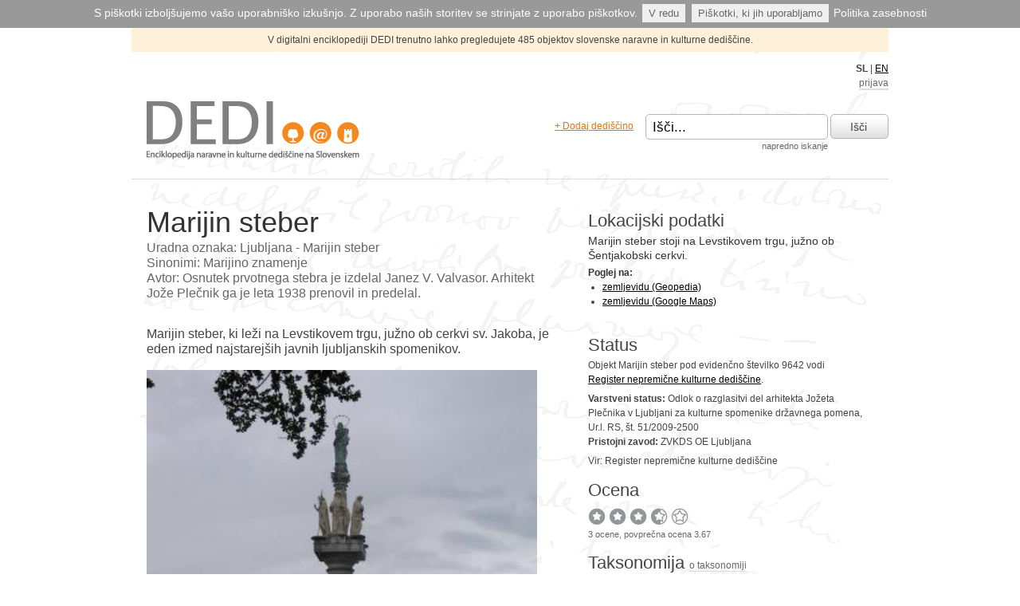

--- FILE ---
content_type: text/html;charset=utf-8
request_url: http://www.dedi.si/dediscina/233
body_size: 10761
content:
<!DOCTYPE html PUBLIC "-//W3C//DTD XHTML 1.0 Transitional//EN" "http://www.w3.org/TR/xhtml1/DTD/xhtml1-transitional.dtd">
<html xmlns='http://www.w3.org/1999/xhtml'>
<head>
<meta content='text/html; charset=utf-8' http-equiv='Content-Type' />
<meta content='Digitalna enciklopedija slovenske naravne in kulturne dediščine.' name='description' />
<meta content='dediščina,naravna dediščina,kulturna dediščina,enciklopedija' name='keywords' />
<meta content='width=device-width, initial-scale=1.0' name='viewport' />
<link href='/favicon.ico' rel='shortcut icon' type='image/vnd.microsoft.icon' />
<link href='http://www.dedi.si/opensearch.xml' rel='search' title='DEDI' type='application/opensearchdescription+xml' />
<link href="http://www.dedi.si/stylesheets/compiled/screen.css?1556002381" media="screen, projection" rel="stylesheet" type="text/css" />
<link href="http://www.dedi.si/stylesheets/compiled/print.css?1544163641" media="print" rel="stylesheet" type="text/css" />
<!--[if lt IE 8]>
<link href="http://www.dedi.si/stylesheets/compiled/ie.css?1544163641" media="screen, projection" rel="stylesheet" type="text/css" />
<![endif]-->
<!--[if lte IE 6]>
<link href="http://www.dedi.si/stylesheets/compiled/ie6.css?1544163641" media="screen, projection" rel="stylesheet" type="text/css" />
<![endif]-->

<link href="http://www.dedi.si/kanali/komentarji?dediscina_id=233" rel="alternate" title="DEDI - Marijin steber - komentarji" type="application/atom+xml" />

<link rel='canonical' href='http://www.dedi.si/dediscina/233-marijin-steber' />
<script type='text/javascript'>
  //<![CDATA[
    var url_root = 'http://www.dedi.si';
  //]]>
</script>

<script src="http://ajax.googleapis.com/ajax/libs/jquery/1.9.0/jquery.min.js" type="text/javascript"></script>
<script type='text/javascript'>
  //<![CDATA[
    var jquery19 = $.noConflict(true);
  //]]>
</script>
<script src="http://ajax.googleapis.com/ajax/libs/jquery/1.3.2/jquery.min.js" type="text/javascript"></script>
<script src="https://storage.googleapis.com/google-code-archive-downloads/v2/code.google.com/forcdn/jquery.tools_1.1.2.js" type="text/javascript"></script>
<script src="http://www.dedi.si/assets/common.js?1553587122" type="text/javascript"></script>
<script src="http://www.dedi.si/assets/i18n.js?1546596812" type="text/javascript"></script>
<script src="http://www.dedi.si/assets/translations.js?1563860713" type="text/javascript"></script>
<script type='text/javascript'>
  //<![CDATA[
    I18n.defaultLocale = 'sl';
    I18n.locale = 'sl';
    I18n.fallbacks = true;
  //]]>
</script>

<script src="http://www.dedi.si/javascripts/application.addthis.js?1553684845" type="text/javascript"></script>
<script src="http://www.dedi.si/assets/dediscina_show.js?1563859641" type="text/javascript"></script>

<script type='text/javascript'>
  //<![CDATA[
    var _gaq = _gaq || [];
    _gaq.push(['_setAccount', 'UA-12849510-2']);
    _gaq.push(['_trackPageview']);
    (function() {
      var ga = document.createElement('script'); ga.type = 'text/javascript'; ga.async = true;
      ga.src = ('https:' == document.location.protocol ? 'https://ssl' : 'http://www') + '.google-analytics.com/ga.js';
      var s = document.getElementsByTagName('script')[0]; s.parentNode.insertBefore(ga, s);
    })();
  //]]>
</script>
<title>
Marijin steber - DEDI
</title>
</head>
<body>
<style type='text/css'>
.tab > fieldset {
  margin-top: 0 !important; }

.tabs {
  background: #f3f3f3;
  overflow: hidden; }

.tabs.with-big-padding {
  padding: 3px 0 0 26% !important; }

.tabs li {
  float: left;
  display: inline;
  font-size: 12px;
  padding: 4px 16px !important; }

.tabs li.selected {
  background: #fff;
  font-weight: bold; }

.tabs li.selected a {
  text-decoration: none; }

.tab:not(.selected) {
  clear: both;
  display: none; }
</style>
<style type='text/css'>
.ac_input-small {
  float: left !important;
  width: 17% !important; }

.ac_input-small:not(.first) {
  margin-left: 1.1% !important; }

.ac_input-small.second-row {
  margin-top: 5px !important; }
</style>
<style type='text/css'>
#kuki-opozorilo, #kuki-opozorilo a, #kuki-pojasnilo, #kuki-pojasnilo p, #kuki-pojasnilo span, #kuki-pojasnilo li, #kuki-pojasnilo ul, #kuki-pojasnilo a {
  margin: 0;
  padding: 0; }

#kuki-opozorilo {
  display: none;
  width: 100%;
  background: #999;
  color: white;
  font-size: 14px;
  font-family: Tahoma, Arial, sans-serif;
  padding: 7px 0 9px 0;
  text-align: center;
  text-shadow: none;
  line-height: 19px; }

#kuki-opozorilo a {
  text-decoration: none;
  cursor: pointer;
  color: white; }

#kuki-opozorilo a.kuki-gumb-se-vec:hover {
  text-decoration: underline;
  color: white;
  background: none; }

#kuki-opozorilo .kuki-gumb-ok, #kuki-opozorilo .kuki-gumb-vec {
  font-size: 13px;
  display: block-inline;
  padding: 4px 8px;
  margin: 0 2px;
  background: #efefef;
  color: #666; }

#kuki-opozorilo .kuki-gumb-ok:hover, #kuki-opozorilo .kuki-gumb-vec:hover {
  color: #333;
  text-decoration: none; }

#kuki-pojasnilo {
  display: none;
  width: 100%;
  background: #efefef;
  color: #333;
  font-size: 14px;
  font-family: Tahoma, Arial, sans-serif;
  padding: 10px;
  position: relative; }

#kuki-pojasnilo ul {
  width: 50%;
  text-align: left;
  margin: 0 25%;
  display: block;
  list-style-type: disc; }

#kuki-pojasnilo ul p {
  color: #737373;
  font-size: 14px; }

#kuki-pojasnilo ul li {
  margin: 8px 0 0 25px;
  background: 0;
  list-style-position: outside;
  display: list-item; }
</style>
<script type='text/javascript'>
  //<![CDATA[
    function getCookieValue(key)
    {
        currentcookie = document.cookie;
        if (currentcookie.length > 0)
        {
            firstidx = currentcookie.indexOf(key + "=");
            if (firstidx != -1)
            {
                firstidx = firstidx + key.length + 1;
                lastidx = currentcookie.indexOf(";",firstidx);
                if (lastidx == -1)
                {
                    lastidx = currentcookie.length;
                }
                return unescape(currentcookie.substring(firstidx, lastidx));
            }
        }
        return "";
    }       
        
    jQuery(document).ready(function() {
        
        if (getCookieValue("cookie-policy-persist-warning") != 'false') 
        {              
          jQuery("#kuki-opozorilo").show()
        
          jQuery("#kuki-opozorilo .kuki-gumb-vec").click(function() {
            jQuery("#kuki-pojasnilo").slideToggle('slow');
          });
          
          jQuery("#kuki-opozorilo .kuki-gumb-ok").click(function() {
            var time = new Date();
            time.setMonth(time.getMonth() + 1000);                                
            document.cookie="cookie-policy-persist-warning=false;path=/;" + "expires=" + time.toGMTString();
            jQuery("#kuki-opozorilo").slideUp('slow');
            jQuery("#kuki-pojasnilo").slideUp('slow');
          });
        }
        
    });
  //]]>
</script>
<div id='kuki-opozorilo'>
S piškotki izboljšujemo vašo uporabniško izkušnjo. Z uporabo naših storitev se strinjate z uporabo piškotkov.
<a class='kuki-gumb-ok'>V redu</a>
<a class='kuki-gumb-vec'>Piškotki, ki jih uporabljamo</a>
<a class='kuki-gumb-se-vec' href='http://dedi.si/info/projekt-dedi/politika-zasebnosti' target='_blank'>Politika zasebnosti</a>
</div>
<div id='kuki-pojasnilo'>
<ul>
<p>Piškotki, ki jih uporabljamo:</p>
<li>
<p>Google Analytics</p>
<span>Z namenom pridobivanja statistike o obiskanosti spletne strani.</span>
</li>
<li>
<p>Specifični</p>
<span>Specifični piškotki, ki so nujno potrebni za delovanje naše spletne strani.</span>
</li>
</ul>
</div>
<div class='dedigrid' id='header-wrapper'>
<div class='dedirow' id='header'>
<div id='banner'>V digitalni enciklopediji DEDI trenutno lahko pregledujete 485 objektov slovenske naravne in kulturne dediščine.</div>
<div id='locale-selector' style='text-align: right;'>
<strong>SL</strong>
|
<a href="/dediscina/233?set_language=en">EN</a>
</div>
<div id='user-info'>
<a href="/uporabnik/prijava">prijava</a>
</div>
<div class='dedirow not-front'>
<div class='dedicol-5 dedi-col-12-sm' id='logo'>
<a href="/?set_language=sl" id="header-logo-link" title="Na domačo stran..."><img alt="DEDI - Digitalna Enciklopedija naravne in kulturne dediščine na Slovenskem" src="/images/logo.png?1544163640" /></a>
</div>
<div class='dedicol-7 dedi-col-12-sm no-horizontal-margin-lg' id='search-box'>
<form action='/isci' method='get'>
<div id='add-dediscina' style='display: inline-block; vertical-align: top;'>
<a href="/uporabnik/prijava">+ Dodaj dediščino</a>
</div>
<div style='display: inline-block;'>
<input id="q" name="q" tabindex="1" type="text" value="Išči..." />
<div id='advanced'><a href="/napredno-iskanje">napredno iskanje</a></div>
</div>
<button style='width: 73px;' type='submit'>Išči</button>
</form>
</div>
</div>
</div>
</div>
<div class='dedigrid' id='content-wrapper'>

<div id='content'>
<div class='dedirow' id='heritage-head'>
<div class='dedicol-7 dedicol-12-sm' id='visuals'>
<div id='title'>
<h1>Marijin steber</h1>
</div>
<div id='official-name'>
Uradna oznaka: Ljubljana - Marijin steber
</div>
<div id='alt-names'>
Sinonimi: Marijino znamenje
</div>
<div id='author'>
Avtor: Osnutek prvotnega stebra je izdelal Janez V. Valvasor.  Arhitekt Jože Plečnik ga je leta 1938 prenovil in predelal.
</div>
<div id='summary'>
Marijin steber, ki leži na Levstikovem trgu, južno ob cerkvi sv. Jakoba, je eden izmed najstarejših javnih ljubljanskih spomenikov.
</div>
<div class='image-gallery' id='images'>
<div id='main-image'>
<a href="http://services.dedi.si/DEDIServer/res/media/image/136/MAXIMUM/700?1274434323" class="image-link" title="Marijin steber &copy; 2010, Eva Batista, vir: Osebni arhiv Eve Batista"><img alt="490x1200?1274434323" src="http://services.dedi.si/DEDIServer/res/media/image/136/MAXIMUM/490x1200?1274434323" /></a>
</div>
<div id='image-caption'>
Marijin steber &copy; 2010, Eva Batista, vir: Osebni arhiv Eve Batista
</div>
<h2>Dodatne slike</h2>
<div id='thumbs'>
<a href="http://services.dedi.si/DEDIServer/res/media/image/1494/MAXIMUM/700?1274434324" class="image-link" title="Marijin steber &copy; 2010, Eva Batista, vir: Osebni arhiv Eve Batista"><img alt="100?1274434324" src="http://services.dedi.si/DEDIServer/res/media/image/1494/STRICT/100?1274434324" /></a>
<a href="http://services.dedi.si/DEDIServer/res/media/image/1004/MAXIMUM/700?1274434324" class="image-link" title="Marija s štirimi svetniki - vrhnji del stebra &copy; 2010, Eva Batista, vir: Osebni arhiv Eve Batista"><img alt="100?1274434324" src="http://services.dedi.si/DEDIServer/res/media/image/1004/STRICT/100?1274434324" /></a>
<a href="http://services.dedi.si/DEDIServer/res/media/image/1680/MAXIMUM/700?1274434324" class="image-link" title="Napis na osrednjem delu stebra iz leta 1938 &copy; 2010, Eva Batista, vir: Osebni arhiv Eve Batista"><img alt="100?1274434324" src="http://services.dedi.si/DEDIServer/res/media/image/1680/STRICT/100?1274434324" /></a>
</div>
</div>
</div>
<div class='dedicol-5 dedicol-12-sm' id='sidebar'>
<div id='locations'>
<h2>Lokacijski podatki</h2>
<div class='location'>
<h4>Marijin steber stoji na Levstikovem trgu, južno ob Šentjakobski cerkvi.</h4>
<div class='links'>
<h5>Poglej na:</h5>
<ul>
<li><a href="http://www.geopedia.si/GeopediaWidget.html?widgetId=28tGyGSP1E3K6g5Bv4Q5Pc6jLZIj0jkES2UlJVnZ0Emq10051u0jZS2iH11ccv9N3lL4HZ0Q62jLbC3985bMOIKY8t6Sl2EyqD15&amp;params=L6435_F233" class="geopedia" title="Poglej na zemljevidu...">zemljevidu (Geopedia)</a></li>
<li><a href="http://www.google.com/maps/place/46.0462,14.5068" target="_blank" title="Poglej na zemljevidu...">zemljevidu (Google Maps)</a></li>
</ul>
</div>
</div>
</div>
<div id='register'>
<h2>Status</h2>
<div class='pomen'>
<p class='register-info'>
Objekt Marijin steber pod evidenčno številko 9642 vodi <a href="http://giskd2s.situla.org/rkd/Opis.asp?Esd=9642" target="_blank">Register nepremične kulturne dediščine</a>.
</p>
<p><strong>Varstveni status:</strong> Odlok o razglasitvi del arhitekta Jožeta Plečnika v Ljubljani za kulturne spomenike državnega pomena, Ur.l. RS, št. 51/2009-2500<br /><strong>Pristojni zavod:</strong> ZVKDS OE Ljubljana</p>

<p class='register-vir'>Vir: Register nepremične kulturne dediščine</p>
</div>
</div>
<div id='rating'>
<h2>Ocena</h2>
<div id='rating-stars'>
<div class='star-rating'>
<ul>
<li class='current-rating' style='width: 91.0px;'>
Povprečna ocena
3.67
</li>
<li>
<a class='star-1' title='1 od 5'>1</a>
<a class='star-2' title='2 od 5'>2</a>
<a class='star-3' title='3 od 5'>3</a>
<a class='star-4' title='4 od 5'>4</a>
<a class='star-5' title='5 od 5'>5</a>
</li>
</ul>
<div class='rating-info'>
3 ocene,
povprečna ocena
3.67
</div>
</div>

</div>
</div>
<div id='category'>
<h2>
Taksonomija
<span id='taxonomy-info'>
<a href="http://www.dedi.si/o-taksonomiji" target="_blank">o taksonomiji</a>
</span>
</h2>
<div class='categories'><div><a href="http://www.dedi.si/isci?tip=nepremicna">nepremična kulturna dediščina</a>&nbsp;&gt; <a href="http://www.dedi.si/isci?kat=nepremicna+48">sakralna stavbna dediščina</a>&nbsp;&gt; <a href="http://www.dedi.si/isci?kat=nepremicna+48+51">znamenje</a></div></div>
</div>
<div id='tags'>
<h2>Ključne besede</h2>
<div class='keywords'><a href="http://www.dedi.si/dediscina/kljucne-besede/Janez%20Vajkard%20Valvasor" rel="tag" title="Prikaži vse pod ključno besedo &quot;Janez Vajkard Valvasor&quot;...">Janez Vajkard Valvasor</a> <a href="http://www.dedi.si/dediscina/kljucne-besede/Jo%C5%BEe%20Ple%C4%8Dnik" rel="tag" title="Prikaži vse pod ključno besedo &quot;Jože Plečnik&quot;...">Jože Plečnik</a> <a href="http://www.dedi.si/dediscina/kljucne-besede/spomenik" rel="tag" title="Prikaži vse pod ključno besedo &quot;spomenik&quot;...">spomenik</a> <a href="http://www.dedi.si/dediscina/kljucne-besede/Ljubljana" rel="tag" title="Prikaži vse pod ključno besedo &quot;Ljubljana&quot;...">Ljubljana</a> <a href="http://www.dedi.si/dediscina/kljucne-besede/trg" rel="tag" title="Prikaži vse pod ključno besedo &quot;trg&quot;...">trg</a> <a href="http://www.dedi.si/dediscina/kljucne-besede/Brezmade%C5%BEna%20Devica%20Marija" rel="tag" title="Prikaži vse pod ključno besedo &quot;Brezmadežna Devica Marija&quot;...">Brezmadežna Devica Marija</a> <a href="http://www.dedi.si/dediscina/kljucne-besede/kuga" rel="tag" title="Prikaži vse pod ključno besedo &quot;kuga&quot;...">kuga</a></div>
</div>
<div id='dediscina-related'>
<h2>Poglejte si tudi</h2>
<ul>
<li><a href="http://www.dedi.si/dediscina/454-cerkev-sv-duha-v-ribcevem-lazu" title="S skodlami krita baročna cerkvica na jasi pod gozdom ob Bohinjskem jezeru je bila zgrajena po zaobljubi leta 1743.">Cerkev sv. Duha v Ribčevem Lazu</a></li>
<li><a href="http://www.dedi.si/dediscina/446-cerkev-marijinega-obiskanja-v-spitalicu-pri-slovenskih-konjicah" title="Cerkev stoji sredi pokopališča in je ostanek spodnjega samostana Žičke kartuzije. Stavba, zgrajena v prehodnem obdobju med romaniko in gotiko okrog leta 1190, je bila v baroku na novo opremljena in v 19. stoletju delno prezidana .">Cerkev Marijinega obiskanja v Špitaliču pri Slovenskih Konjicah</a></li>
<li><a href="http://www.dedi.si/dediscina/440-ursulinska-cerkev-v-ljubljani" title="Visokobaročna samostanska cerkev ima palladijansko strogo notranjščino in borrominijevsko plastično pročelje.">Uršulinska cerkev v Ljubljani</a></li>
<li><a href="http://www.dedi.si/dediscina/416-cerkev-sv-valentina-v-limbarski-gori" title="Na vrhu razgledne Limbarske gore stoji visokobaročna podružnična romarska cerkev z bogato oblikovano notranjščino.">Cerkev sv. Valentina v Limbarski gori</a></li>
<li><a href="http://www.dedi.si/dediscina/399-srbska-pravoslavna-cerkev-sv-sava-v-celju" title="Srbska pravoslavna cerkev sv. Save, zgrajena v srbsko-bizantinskem slogu po načrtih arhitekta Momirja Korunovića, na današnjem Gledališkem trgu v središču Celja, porušena med nemško okupacijo.">Srbska pravoslavna cerkev sv. Sava v Celju</a></li>
<li><a href="http://www.dedi.si/dediscina/363-cerkev-sv-franciska-ksaverija-na-veseli-gori-pri-sentrupertu-na-dolenjskem" title="Cerkev sv. Frančiška Ksaverija na griču Vesela gora nad Mirnsko dolino je s prepoznavnima diagonalno obrnjenima zvonikoma posebnost slovenske baročne sakralne arhitekture in je bila nekoč del dolenjske romarske poti.">Cerkev sv. Frančiška Ksaverija na Veseli Gori pri Šentrupertu na Dolenjskem</a></li>
<li><a href="http://www.dedi.si/dediscina/285-cerkev-sv-martina-v-laskem" title="Poznoromanska cerkev sv. Martina v Laškem s kornim stolpom in svojevrstnim obokanim stropom ter značilnostmi arhitekturnega sloga imenovanega »laška skupina«.">Cerkev sv. Martina v Laškem</a></li>
<li><a href="http://www.dedi.si/dediscina/250-zupnijska-cerkev-marijinega-vnebovzetja-v-spodnji-idriji" title="Baročna cerkev, zgrajena na veliko starejših temeljih, ki je znana predvsem po baročni poslikavi Jožefa Mraka (bolj poznan kot načrtovalec in graditelj klavž na Idrijci in Belci).">Župnijska cerkev Marijinega vnebovzetja v Spodnji Idriji</a></li>
<li><a href="http://www.dedi.si/dediscina/230-pravoslavna-cerkev-v-milicih" title="Pravoslavna cerkev v belokranjski vasi Miliči, ob cesti Adlešiči-Marindol-Žuniči, v občini Črnomelj, je pričevalka bogate uskoške dediščine v teh krajih.">Pravoslavna cerkev v Miličih</a></li>
<li><a href="http://www.dedi.si/dediscina/94-cerkev-sv-mihaela-v-crni-vasi" title="Cerkvena dvorana je postavljena prečno na vhod in je zaradi pogostih poplav dvignjena v nadstropje, stavbo poudarjata odprti zvonik in betonsko stopnišče; grajena je iz preprostih materialov, večinoma iz domačega podpeškega kamna, opeke in lesa.">Cerkev sv. Mihaela v Črni vasi</a></li>
<li><a href="http://www.dedi.si/dediscina/79-franciskanska-cerkev" title="Nekdanja samostanska cerkev po rimskih zgodnjebaročnih vzorih.">Frančiškanska cerkev</a></li>
<li><a href="http://www.dedi.si/dediscina/1-ljubljanska-stolnica" title="Ključni spomenik naše zrele baročne arhitekture ter prvi pri nas uresničeni ideal baročne dvorane s kapelami, s prečno ladjo in kupolo, s Quaglijevo poslikavo ter opremo vred izjemna celostna umetnina.">Ljubljanska stolnica</a></li>
</ul>
</div>
<div id='addthis-items'>
<h2>Deli z drugimi</h2>
<div class='addthis_toolbox addthis_default_style'>
<a class='addthis_button_gmail' title='Pošlji prek Gmail računa'></a>
<a class='addthis_button_email' title='Pošlji email'></a>
<a class='addthis_button_facebook' title='Pošlji na Facebook'></a>
<a class='addthis_button_twitter' title='Pošlji na Twitter'></a>
<a class='addthis_button_myspace' title='Pošlji na MySpace'></a>
<a class='addthis_button_netlog' title='Pošlji na Netlog'></a>
<a class='addthis_button_friendfeed' title='Pošlji na FriendFeed'></a>
<a class='addthis_button_live' title='Pošlji na Messenger'></a>
</div>
<script src="http://s7.addthis.com/js/250/addthis_widget.js#username=xa-4c6e12b8593dd5b4" type="text/javascript"></script>
</div>
</div>
</div>
<div class='dedirow' id='heritage-body'>
<div class='dedicol-12-sm' id='description'>
<h2>Opis</h2>
<p>Marijin steber, ki se nahaja na Levstikovem trgu, in sicer južno ob cerkvi sv. Jakoba, je eden izmed najstarejših ljubljanskih javnih spomenikov. Zgrajen je bil v 17. stoletju in je jasno odražal tedanje ideološko in politično stanje, njegove kasnejše predelave pa odsevajo spremembe teh razmer.</p>

<p>V 17. in 18. stoletju je bilo v srednji Evropi zelo razširjeno postavljanje spominskih stebrov, povezanih z odvrnjeno »turško nevarnostjo« in kugo. 8. decembra 1664 so se kranjski deželni stanovi na željo cesarja Leopolda I in v zahvalo Bogu in Materi Božji za zmago v bitki pri Monoštru zaobljubili, da bodo vsako leto praznovali praznik brezmadežnega spočetja Marije Device in da bodo Mariji v čast postavili spomenik. Zaobljubo so uresničili šele leta 1679, ko je kuga na Dunaju pomorila več deset tisoč prebivalcev in se naslednje leto razširila na Štajersko. 27. marca 1682 so dvignili na steber Marijin kip, ki ga je zasnoval Janez Vajkard Valvasor. Marijin steber, ki so ga postavili pred vhod Šentjakobske cerkve in jezuitskega kolegija, so sestavili iz Marijinega kipa, postavljenega na vrhu koničastega podstavka na korintskem stebru, izklesanem iz marmorja. Na vsakemu izmed štirih vogalih je bil postavljen izklesan kip svetnika. Ob prazniku Brezmadežnega spočetja je k stebru vsako leto prihajala procesija iz stolne cerkve, pred Marijinim znamenjem pa so se Ljubljančani zbirali tudi ob drugih pomembnih dogodkih. Leta 1683 so na primer v zahvalo za uspešno obrambo Dunaja pred osmanskim obleganjem tam opravili slovesno pobožnost. Marijino znamenje je tedaj simboliziralo lojalnost do habsburške dinastije in kranjski patriotizem, ki se je izrazil kot zahvala Mariji Brezmadežni za njeno odvrnitev Osmanov od domovine. Marijino znamenje in z njim povezan Marijin kult sta predstavljala interpretacijo zgodovinskega dogajanja, s katero je habsburška dinastija legitimirala svoje poslanstvo. Poleg sporočila o habsburškem boju proti »turški nevarnosti« je bilo Marijino znamenje tudi spomenik vsesplošnega zmagoslavja katoliškega pravoverstva nad krivo vero – protestantizmom. </p>

<p>V 18. stoletju pa so ljubljanski meščani že delno opustili izvajanje Marijinih pobožnosti. Marijin steber je bil tedaj dotrajan in poškodovan, njegovo popravilo pa pod vprašajem. Leta 1840 so ga zato podprli kar z lesenimi hlodi. Zaradi slabega videza so se mestne oblasti spričo bližnjega prihoda cesarja in cesarice ter obrtne razstave odločile spomenik odstraniti. To se je zgodilo leta 1844, bronasti kip Marije pa so shranili v Šentjakobski cerkvi. Po letu 1848 je habsburška elita s podporo katoliške Cerkve ponovno vpeljala čaščenje Marije, saj je tedaj kazalo, da bo narodno vprašanje razdvojilo avstrijske narode, a se je kasneje izkazalo, da tudi priprošnje Mariji, ki so nekoč zedinile etnično raznoliko prebivalstvo imperija, tega več niso zmogle. Leta 1870 so spomenik vendarle prenovili in ga odkrili ob izjemno slabi udeležbi meščanov. </p>

<p>Leta 1918 je občinski svet ljubljanski prevzel spomenik v svoje varstvo in dvajset let kasneje se je mestni svet odločil za postavitev novega, ki je nastal po načrtu arhitekta Jožeta Plečnika. Obnovljeni spomenik so postavili 2. julija 1938 in v takšni podobi obstaja še danes. Po Plečnikovi zamisli so ohranili kapitel, bronast Marijin kip in figure svetnikov, ki so jih vpeli na nov steber, celota pa v višino meri šestnajst metrov. Prenova kipa je spomeniku dala nov videz in novo spominsko vsebino. Prvotni štirje kipi svetnikov so namreč neznano kje obtičali, saj njihov nabor ni ustrezal političnim okoliščinam »narodnega bujenja« in tudi ne razpadu habsburške monarhije, saj so ti svetniki preveč spominjali na habsburško zapuščino. Sv. Jožef je bil namreč zavetnik vseh dednih dežel, ki so mejile na Osmansko cesarstvo, sv. Leopold pa je bil cesarjev zavetnik. Posledično so uvedli nove svetnike, ki so postali bolj sprejemljivi za meščane: sv. Miklavž, sv. Jakob, sv. Peter in Janez Krstnik. Sčasoma so marijanske pobožnosti postale povsem nezaželene in so jih opustili, Marijin steber in njegova vsebina pa sta se pomaknila v pozabo.</p>

</div>
<div class='dedicol-12-sm' id='references'>
<h2>Strokovne reference in viri</h2>
<ul>
<li>Jezernik, B. 2008: Pomnjenje zgodovine kot pozabljanje preteklosti: Marijin steber pred cerkvijo sv. Jakoba v Ljubljani. Zgodovina za vse: vse za zgodovino, letn. 15, št. 1, str. 37-56. Celje: Zgodovinsko društvo Celje.  [COBISS-ID&nbsp;<a href="https://plus.cobiss.si/opac7/bib/36946530" target="_blank">36946530</a>]</li>
<li><a href="http://www.dlib.si/v2/StreamFile.aspx?URN=URN:NBN:SI:doc-I45S40LO&amp;id=0247b2f1-0185-4f97-adbf-8cae2a6af59a&amp;type=PDF" target="_blank">Wester, J. 1938: Marijin spomenik na sv. Jakoba trgu v Ljubljani: Zgodovinska črtica ob prenovitvi spomenika l. 1938. Kronika slovenskih mest, letn. 5, št. 2, str. 110-14 in 164-68. Ljubljana: Mestna občina.</a></li>
</ul>
</div>
<div class='dedicol-12-sm' id='authors'>
<h2>Avtor zapisa</h2>
<p>Eva Batista (Oddelek za Etnologijo in kulturno antropologijo, Filozofska fakulteta, Univerza v Ljubljani)</p>
</div>
<div class='dedicol-12-sm' id='citation'>
<h2>Predlog citata</h2>
<p>
Batista, E.
2010:
Marijin steber.
DEDI - digitalna enciklopedija naravne in kulturne dediščine na Slovenskem,
http://www.dedi.si/dediscina/233-marijin-steber.
</p>
</div>
</div>
<div id='gallery'>
<a class='prev'>Nazaj</a>
<a class='next'>Naprej</a>
<div class='info'></div>
<img alt="Gallery-loading" class="progress" src="http://www.dedi.si/images/gallery-loading.gif" />
</div>

<div id='video-player'>
<div id='player-screen'>
</div>
<div id='video-info'></div>
</div>

<div id='geopedia-overlay'>
<iframe height='650' width='850'></iframe>
</div>


</div>
</div>

<div class='dedigrid' id='footer-wrapper'>
<div class='dedirow' id='footer'>
<div id='copyright'>&copy; 2026</div>
<div id='project-info'>
<div class='dedicol-3 dedicol-6-sm'>
<h4>Spletna učilnica</h4>
<ul>
<li><a href="http://www.dedi.si/info/spletna-ucilnica/o-spletni-ucilnici" title="Za potrebe demonstracije digitalne enciklopedije smo oblikovali spletno učilnico  z učnimi lekcijami. Cilj spletne učilnice je uporabnike učiti spoznavanja in soustvarjanja dediščine ter možnosti uporabe digitalne enciklopedije DEDI.
">O spletni učilnici</a></li>
<li><a href="http://www.dedi.si/info/spletna-ucilnica/naucimo-se-iskati" title="Enciklopedija DEDI omogoča različne načine iskanja po naravni in kulturni dediščini na Slovenskem. 
">Naučimo se iskati</a></li>
<li><a href="http://www.dedi.si/info/spletna-ucilnica/ucne-lekcije" title="DEDI vam odpira veliko različnih možnosti za spoznavanje in soustvarjanje dediščine.  Za vas smo pripravili nekaj zanimivih učnih lekcij s področja biologije, geografije, zgodovine in drugih znanstvenih ved.">Učne lekcije</a></li>
<li><a href="http://www.dedi.si/info/spletna-ucilnica/ucimo-se-skupaj" title="Za potrebe demonstracije in učenja smo oblikovali spletno učilnico, s katero želimo uporabnike opozoriti na nekatere možnosti uporabe digitalne enciklopedije DEDI. Hkrati jih želimo tudi spodbuditi k povezovanju naravne in kulturne dediščine z vsebino šolskih predmetov, kot so geografija, zgodovina, biologija in drugih predmetov.  Da bi mlade spodbudili k čim pogostejši uporabi digitalne enciklopedije smo oblikovali kvize, spletne konference in projektno knjigo. Oblikovali smo mrežo pilotnih šol, ki sodeluje pri poskusni implementaciji digitalne enciklopedije DEDI v vzgojno-izobraževalne procese. 
">Učimo se skupaj</a></li>
<li><a href="http://www.dedi.si/info/spletna-ucilnica/moja-ekspedicija" title="Aplikacija Moja ekspedicija uporabnikom omogočala lasten, kreativen pristop k iskanju in povezovanju vsebin enciklopedije DEDI. Vsakdo lahko ustvari svojo lastno ekspedicijo, lahko pa si ogledate tudi že ustvarjene ekspedicije drugih uporabnikov aplikacije.">Moja ekspedicija</a></li>
<li><a href="http://www.dedi.si/info/spletna-ucilnica/dedi-ucitelj" title="Pogostost uporabe digitalne enciklopedije DEDI v vzgojno-izobraževalnem procesu je v veliki meri odvisna od učitelja. Ustvarjalci enciklopedije si želimo, da bi bila enciklopedija resnično uporabna in uporabljana, zato  smo za učitelje pripravili priročnik za uporabo enciklopedije DEDI. Organiziramo pa tudi usposabljanja za učitelje, ki želijo več izvedeti o enciklopediji DEDI.
">DEDI-učitelj</a></li>
</ul>
</div>
<div class='dedicol-3 dedicol-6-sm'>
<h4>Medijsko središče</h4>
<ul>
<li><a href="http://www.dedi.si/info/novice/aktualno" title="Stopi  v korak z DEDI. Preberi si novičke. Vzame ti dve minutki.">Novice in obvestila</a></li>
<li><a href="http://www.dedi.si/info/novice/koledar_dogodkov" title="Oglejte si, kako napreduje zgodba DEDI v času.">Koledar dogodkov</a></li>
<li><a href="http://www.dedi.si/info/novice/promocijska-gradiva" title="V medijskem središču smo pripravili izbor uporabnih gradiv in informacij o projektu  DEDI. Na spletnih straneh www.dedi.si boste našli aktualna sporočila za medije. Tu na enem mestu najdete izbor osnovnih podatkov o projektu, povezave na naše publikacije ter skupek elementov celostne grafične podobe projekta DEDI.">Promocijska gradiva</a></li>
<li><a href="http://www.dedi.si/info/novice/fotogalerije" title="Oglejte si, kaj vse skriva Slovenija in kaj vse je potrebno ohranjati.">Fotogalerije</a></li>
<li><a href="http://www.dedi.si/info/novice/kontakt" title="">Kontakt</a></li>
</ul>
</div>
<div class='dedicol-3 dedicol-6-sm'>
<h4>Projekt DEDI</h4>
<ul>
<li><a href="http://www.dedi.si/info/projekt-dedi/cilji-projekta" title="V času trajanja projekta DEDI bomo javnosti pokazali zmogljivosti digitalne enciklopedije DEDI.">Cilji projekta</a></li>
<li><a href="http://www.dedi.si/info/projekt-dedi/zgodovina-projekta" title="Kratka zgodovina projekta Digitalne Enciklopedije naravne in kulturne dediščine - DEDI.">Zgodovina projekta</a></li>
<li><a href="http://www.dedi.si/info/projekt-dedi/predstavitev-projekta" title="Kratka predstavitev digitalne enciklopedije dediščine - DEDI.">Predstavitev projekta</a></li>
<li><a href="http://www.dedi.si/info/projekt-dedi/politika-zasebnosti" title="v veljavi od 19. 6. 2019">Politika zasebnosti</a></li>
<li><a href="http://www.dedi.si/info/projekt-dedi/android-aplikacija-dedi" title="">Android aplikacija DEDI</a></li>
</ul>
</div>
<div class='dedicol-3 dedicol-6-sm'>
<h4>Sodelavci in partnerji</h4>
<ul>
<li><a href="http://www.dedi.si/info/sodelavci-in-partnerji/partnerji" title="Predstavitev vseh partnerjev na projektu.">Partnerji</a></li>
<li><a href="http://www.dedi.si/info/sodelavci-in-partnerji/sodelujte-z-nami" title="Vse ki vas zanima sodelovanje vabimo, da se nam pridružite.">Sodelujte z nami</a></li>
<li><a href="http://www.dedi.si/info/sodelavci-in-partnerji/kolofon" title="Osebna izkaznica digitalne enciklopedije.">Kolofon</a></li>
<li><a href="http://www.dedi.si/info/sodelavci-in-partnerji/sodelavci" title="Na projektu DEDI deluje 116 strokovnjakov z 8 različnih ustanov in podjetij v Sloveniji.">Sodelavci</a></li>
<li><a href="http://www.dedi.si/info/sodelavci-in-partnerji/posebna-zahvala" title="Zahvala izr. prof. dr. Draganu Božiču in dr. Dragu Kladniku.">Posebna zahvala</a></li>
</ul>
</div>

</div>
<div id='partner-logos'>
<div class='dedicol-6-sm' id='eu-nalozba'>
<a href="/info/novice/aktualno/sodelavci-in-partnerji/partnerji" title="Evropski sklad za regionalni razvoj"><img alt="Nalozba" src="/images/nalozba.png?1544163640" /></a>
</div>
<div class='dedicol-6-sm' id='mvzt'>
<a href="/info/novice/aktualno/sodelavci-in-partnerji/partnerji" title="Ministrstvo za visoko šolstvo, znanost in tehnologijo"><img alt="Mvzt" src="/images/mvzt.png?1544163640" /></a>
</div>
</div>
</div>
</div>
</body>
</html>


--- FILE ---
content_type: text/javascript
request_url: http://www.dedi.si/assets/translations.js?1563860713
body_size: 97574
content:
var I18n = I18n || {};
I18n.translations = {"en":{"date":{"formats":{"default":"%Y-%m-%d","short":"%b %d","long":"%B %d, %Y"},"day_names":["Sunday","Monday","Tuesday","Wednesday","Thursday","Friday","Saturday"],"abbr_day_names":["Sun","Mon","Tue","Wed","Thu","Fri","Sat"],"month_names":[null,"January","February","March","April","May","June","July","August","September","October","November","December"],"abbr_month_names":[null,"Jan","Feb","Mar","Apr","May","June","July","Aug","Sep","Oct","Nov","Dec"],"order":["day","month","year"]},"time":{"formats":{"default":"%a, %d %b %Y %H:%M:%S %z","short":"%d %b %H:%M","long":"%d. %B %Y, %H:%M"},"am":"am","pm":"pm"},"support":{"array":{"words_connector":", ","two_words_connector":" and ","last_word_connector":" and "},"select":{"prompt":"Please select"}},"activerecord":{"errors":{"messages":{"inclusion":"is not included in the list","exclusion":"is reserved","invalid":"is invalid","confirmation":"doesn't match confirmation","accepted":"must be accepted","empty":"can't be empty","blank":"can't be blank","too_long":"The field must not be longer than {{count}} characters.","too_short":"is too short (minimum is {{count}} characters)","wrong_length":"is the wrong length (should be {{count}} characters)","taken":"has already been taken","not_a_number":"is not a number","greater_than":"must be greater than {{count}}","greater_than_or_equal_to":"must be greater than or equal to {{count}}","equal_to":"must be equal to {{count}}","less_than":"must be less than {{count}}","less_than_or_equal_to":"must be less than or equal to {{count}}","odd":"must be odd","even":"must be even","record_invalid":"Validation failed: {{errors}}"},"full_messages":{"format":"{{attribute}} {{message}}"},"template":{"header":{"one":"1 error prohibited this {{model}} from being saved","other":"{{count}} errors prohibited this {{model}} from being saved"},"body":"There were problems with the following fields:"},"models":{"uporabnik":{"attributes":{"ime":{"blank":"Enter your name."},"priimek":{"blank":"Enter your surname."},"email":{"blank":"Enter your e-mail address.","already confirmed":"This user account has already been activated.","not found":"This e-mail address is not in our database.","invalid":"The email address is not in the correct format.","taken":"The user with this e-mail address already exists!"},"geslo":{"blank":"Enter your password.","too_short":"The password must be at least {{count}} characters long.","confirmation":"Passwords do not match."},"novo_geslo":{"too_short":"The password must be at least {{count}} characters long.","confirmation":"Passwords do not match."},"trenutno_geslo":{"blank":"Be sure to enter your current password!","invalid":"The entered password is not correct!"}}},"dediscina":{"attributes":{"ime":{"blank":"Enter the name of the object."},"opis_kratek":{"blank":"A short description of the object is required."},"opis_daljsi":{"blank":"Description of the object is mandatory."}}},"pomen_nepremicne_kulturne_dediscine":{"attributes":{"kategorija_nepremicne_kulturne_dediscine":{"blank":"Select the appropriate type."},"evidencna_stevilka":{"blank":"Enter the registration number."},"vrednotenje_nepremicne_kulturne_dediscine":{"blank":"Select the appropriate criteria or describe the reason for protection in the \"Additional Heritage Evaluation\" field."},"vrednotenje_drugo":{"blank":"Enter the reason for protection or select the appropriate criteria in the \"Valuation of Heritage\" field."},"pomembnost_dediscine":{"blank":"Choose the proper significance."},"pristojni_zavod_nepremicne_kulturne_dediscine":{"blank":"Choose the responsible institution."}}},"pomen_premicne_kulturne_dediscine":{"attributes":{"kategorija_premicne_kulturne_dediscine":{"blank":"Select the appropriate type."},"material_premicne_kulturne_dediscine":{"blank":"Select the appropriate material."},"vrednotenje_premicne_kulturne_dediscine":{"blank":"Select the appropriate criteria or describe the reason for protection in the \"Additional Heritage Evaluation\" field."},"vrednotenje_drugo":{"blank":"Enter the reason for protection or select the appropriate criteria in the \"Valuation of Heritage\" field."},"pomembnost_dediscine":{"blank":"Choose the proper significance."},"pristojna_ustanova":{"blank":"Enter the responsible museum or other institution."}}},"pomen_zive_kulturne_dediscine":{"attributes":{"kategorija_zive_kulturne_dediscine":{"blank":"Select the appropriate type."},"nosilec_dediscine":{"blank":"Enter the holder of the trademark, knowledge, skill or activity."},"evidencna_stevilka":{"blank":"Enter the registration number."},"vrednotenje_drugo":{"blank":"Describe the valuation of the heritage."},"pomembnost_dediscine":{"blank":"Choose the proper significance."}}},"pomen_naravne_dediscine":{"attributes":{"kategorija_naravne_dediscine":{"blank":"Select at least one suitable type."},"evidencna_stevilka":{"blank":"Enter the registration number."},"vrednotenje_naravne_dediscine":{"blank":"Select the appropriate criteria or describe the reason for protection in the \"Additional Heritage Evaluation\" field."},"vrednotenje_drugo":{"blank":"Enter the reason for protection or select the appropriate criteria in the \"Valuation of Heritage\" field."},"pomembnost_dediscine":{"blank":"Choose the proper significance."},"pristojni_zavod_naravne_dediscine":{"blank":"Choose the responsible institution."}}},"pomen_ostale_dediscine":{"attributes":{"kategorija_ostale_dediscine":{"blank":"Select at least one suitable type"}}},"datacija":{"attributes":{"opis":{"blank":"Describe what the date refers to."},"leto":{"not_a_number":"Enter the year as a number."},"leto_od":{"not_a_number":"Enter the year as a number."},"leto_do":{"not_a_number":"Enter the year as a number."}}},"lokacija":{"attributes":{"opis":{"blank":"Describe where the location relates to."},"gk_x":{"blank":"Enter the X coordinate.","not_a_number":"The value must be a number. The whole and the decimal part should be separated by a decimal point.","less_than_or_equal_to":"The value of the X coordinate must be at least {{count}}.","greater_than_or_equal_to":"The value of the X coordinate must be at most {{count}}."},"gk_y":{"blank":"OEnter the Y coordinate.","not_a_number":"The value must be a number. The whole and the decimal part should be separated by a decimal point.","less_than_or_equal_to":"The value of the Y coordinate must be at least {{count}}.","greater_than_or_equal_to":"The value of the Y coordinate must be at most {{count}}."}}},"referenca":{"attributes":{"avtor":{"blank":"Please specify the author."},"leto_izdaje":{"blank":"State the year of publication.","not_a_number":"The year of publication must be a number."},"naslov":{"blank":"Enter the title."},"kraj_izdaje":{"blank":"State the place of publication."},"cobiss_id":{"not_a_number":"Cobiss.si ID may only contain numbers."}}},"spletna_povezava":{"attributes":{"url":{"blank":"Please provide a web address."}}},"datoteka":{"attributes":{"datoteka":{"invalid_type":"This file type is not supported. Please select an image (jpg, png, &hellip;), video (flv, mp4, &hellip;) or audio file (mp3, wav, &hellip;)."},"opis":{"blank":"Specify a file description."},"avtor":{"blank":"Specify the author of the file."},"avtorske_pravice":{"blank":"Please specify copyrights."},"vir":{"blank":"Specify the source."},"leto_nastanka":{"blank":"Specify the creation year of the file.","not_a_number":"Creation year must be a number."}}},"youtube_video":{"attributes":{"youtube_id":{"blank":"Enter the YouTube ID.","invalid":"The code must be exactly 11 characters long and can contain only letters, numbers, and characters _ and -."},"opis":{"blank":"Enter a description of the video file."}}},"virtualna_knjiga":{"attributes":{"zip_filename":{"blank":"Select the zip file from the server."},"opis":{"blank":"Enter a description of the virtual book."},"avtor":{"blank":"Enter the author of the virtual book."},"avtorske_pravice":{"blank":"Please specify copyrights."},"vir":{"blank":"Specify the source."}}},"povezava_osnovna_napredna":{"attributes":{"napredna_dediteka_id":"Choose the appropriate advanced dediteka."}},"opombe_vpisa":{"attributes":{"avtor_vpisa":{"blank":"Specify the author of the entry."}}}}},"models":{"dediscina":"Heritage"},"attributes":{"dediscina":{"ime":"Name","opis_kratek":"Description (short)","opis_daljsi":"Description (long)","uradna_oznaka":"Official label","sinonimi_imena":"Name synonyms","kljucna_beseda":"Keywords","additional_info":"Additional information"}}},"number":{"format":{"separator":".","delimiter":",","precision":3},"currency":{"format":{"format":"%u%n","unit":"$","separator":".","delimiter":",","precision":2}},"percentage":{"format":{"delimiter":""}},"precision":{"format":{"delimiter":""}},"human":{"format":{"delimiter":"","precision":1},"storage_units":{"format":"%n %u","units":{"byte":{"one":"byte","other":"bytes"},"kb":"KB","mb":"MB","gb":"GB","tb":"TB"}}}},"datetime":{"distance_in_words":{"half_a_minute":"half a minute","less_than_x_seconds":{"one":"less than 1 second","other":"less than {{count}} seconds"},"x_seconds":{"one":"1 second","other":"{{count}} seconds"},"less_than_x_minutes":{"one":"less than a minute","other":"less than {{count}} minutes"},"x_minutes":{"one":"1 minute","other":"{{count}} minutes"},"about_x_hours":{"one":"about 1 hour","other":"about {{count}} hours"},"x_days":{"one":"1 day","other":"{{count}} days"},"about_x_months":{"one":"about 1 month","other":"about {{count}} months"},"x_months":{"one":"1 month","other":"{{count}} months"},"about_x_years":{"one":"about 1 year","other":"about {{count}} years"},"over_x_years":{"one":"over 1 year","other":"over {{count}} years"},"almost_x_years":{"one":"almost 1 year","other":"almost {{count}} years"}},"prompts":{"year":"Year","month":"Month","day":"Day","hour":"Hour","minute":"Minute","second":"Seconds"}},"i18n":{"plural":{"keys":["one","other"],"rule":{}}},"application_name":"DEDI - Digital Encyclopedia of Natural and Cultural Heritage of Slovenia","devise":{"sessions":{"unconfirmed":"You must activate your account before you can sign in.<br /> Follow the instructions that you received to your e-mail address.","timeout":"Your session has expired. Please sign in.","inactive":"Your account has not yet been activated."},"passwords":{"send_instructions":"The password change instructions were sent to your e-mail address.","updated":"Password successfully configured. You are signed in to DEDI."},"confirmations":{"send_instructions":"Instructions for activating the user account were sent to the entered email address.","confirmed":"Your account has been successfully activated.<br /> Please set up your password as soon as possible (go to settings at the top right)."},"mailer":{"confirmation_instructions":"DEDI - User account","reset_password_instructions":"DEDI - Change password"}},"formtastic":{"labels":{"uporabnik":{"email":"E-mail address","ime":"Name","priimek":"Surname","organizacija":"Organization","geslo":"Password","geslo_confirmation":"Repeat password","remember_me":"Remember me","administrator":"Administrator"},"s":{"q":"Search term","qtype":"Heritage should contain","exclude":"Heritage should not contain","ime":"Heritage name should contain","sinonimi":"Search also among name synonyms","kljucne_besede":"Heritage keywords should include","tip":"Heritage type","avtor_vpisa":"Author of the entry"},"dediscina":{"kljucne_besede_string":"Keywords","uporabnik":"Owner","datoteka":{"datoteka":"File","avtor":"Author","opis":"Description","vir":"Source","leto_nastanka":"Year of creation"}},"pomen_nepremicne_kulturne_dediscine":{"kategorija_nepremicne_kulturne_dediscine":"Heritage type","evidencna_stevilka":"Register number","vrednotenje_nepremicne_kulturne_dediscine":"Evaluation of heritage","vrednotenje_drugo":"Additional evaluation of heritage","pomembnost_dediscine":"Significance","pristojni_zavod_nepremicne_kulturne_dediscine":"Responsible institution","jutrisnja_dediscina":"Tomorrow's heritage","objekt_ne_obstaja_vec":"The object no longer exists","v_postopku_vpisa":"In the process of enrollment","varstveni_status":"Protection status","avtor_objekta":"Author of the object","skrbnik_objekta":"Custodian of the object"},"pomen_premicne_kulturne_dediscine":{"kategorija_premicne_kulturne_dediscine":"Heritage type","material_premicne_kulturne_dediscine":"Material","barva_premicne_kulturne_dediscine":"Color","avtor_objekta":"Manufacturer/Author of the object","zaloznik":"Publisher","inventarna_stevilka":"Inventary number","vrednotenje_premicne_kulturne_dediscine":"Evaluation of heritage","pomembnost_dediscine":"Significance","pristojna_ustanova":"Responsible museum/institution","jutrisnja_dediscina":"Tomorrow's heritage","objekt_ne_obstaja_vec":"The object no longer exists","v_postopku_vpisa":"In the process of enrollment","tehnika":"Technique","jezik_objekta":"Language of the object","vrednotenje_drugo":"Additional evaluation of heritage","varstveni_status":"Protection status"},"pomen_zive_kulturne_dediscine":{"kategorija_zive_kulturne_dediscine":"Heritage type","nosilec_dediscine":"The holder of the tradition, knowledge or activity","evidencna_stevilka":"Register number","vrednotenje_drugo":"Evaluation of heritage","pomembnost_dediscine":"Significance","jutrisnja_dediscina":"Tomorrow's heritage","objekt_ne_obstaja_vec":"The object no longer exists","v_postopku_vpisa":"In the process of enrollment","varstveni_status":"Protection status"},"pomen_naravne_dediscine":{"kategorija_naravne_dediscine":"Heritage type","evidencna_stevilka":"Register number","vrednotenje_naravne_dediscine":"Evaluation of heritage","vrednotenje_drugo":"Additional evaluation of heritage","pomembnost_dediscine":"Significance","pristojni_zavod_naravne_dediscine":"Responsible institution","jutrisnja_dediscina":"Tomorrow's heritage","objekt_ne_obstaja_vec":"The object no longer exists","v_postopku_vpisa":"In the process of enrollment","varstveni_status":"Protection status","skrbnik_objekta":"Custodian of the object"},"pomen_ostale_dediscine":{"kategorija_ostale_dediscine":"Heritage type","jutrisnja_dediscina":"Tomorrow's heritage","objekt_ne_obstaja_vec":"The object no longer exists","v_postopku_vpisa":"In the process of enrollment"},"datacija":{"leto":"Year","leto_od":"From year","leto_do":"To year","stoletje":"Century","zgodovinsko_obdobje":"Historical period","arheolosko_obdobje":"Archaeological period","geolosko_obdobje":"Geological period","umetnostno_obdobje":"Artistic period","opis":"Description"},"lokacija":{"hisna_stevilka":"Street number","gk_x":"Gauss-Kruger (x)","gk_y":"Gauss-Kruger (y)","katastrska_obcina":"Cadastral municipality","stevilka_parcele":"Land plot number","opis":"Description","ulica":"Street","naselje":"Settlement"},"youtube_video":{"youtube_id":"YouTube ID","opis":"Description"},"referenca":{"avtor":"Author","leto_izdaje":"Year of publication","publikacija":"Publication","kraj_izdaje":"Place of publication","cobiss_id":"Cobiss.si ID","url":"Web address","naslov":"Title"},"spletna_povezava":{"naslov":"Title","url":"Web address"},"opombe_vpisa":{"opombe":"Notes to the heritage object","avtor_vpisa":"Author of the entry"},"virtualna_knjiga":{"avtor":"Author","opis":"Description","vir":"Source"}},"hints":{"s":{"q":"Enter a search term to find objects of the heritage.<br /><i>Example: karst cave</i>.","exclude":"If you do not want objects to contain specific words, you can enter them here.<br /> For example, if you are interested in various karst phenomena, but not karst caves, enter <i>karst phenomena</i> as the search term and <i>caves</i> in this field.","ime":"If you want the title to contain a specific word, enter it here.","tip":"If you want to limit your search to a particular type of heritage, you can do it here."},"dediscina":{"ime":"Enter the name of the object. The name should be in the English language, and as intelligible as possible to the widest possible public.","uradna_oznaka":"Enter the official name from the registers or inventory books, if it is different from the name entered above. If the official name is the same as the name above, leave this field blank.","sinonimi_imena":"Known names of the object (e.g. names appearing in literature, foreign language names, local names). Names should be separated by commas and spaces.","opis_kratek":"Short description of the object should be one long sentence because it will appear in the  &#8216;search results&#8217; list.","opis_daljsi":"Here the object is described in more detail. The indicative upper limit is 500 words.","kljucne_besede_string":"Enter up to 12 keywords that are not covered by taxonomy. City and region should also be added as keywords. For churches, patrocinius (e.g. St. Michael) should also be added. When the object is located within the protected area, the protected area category should be added (e.g. landscape park). With the exception of own names and toponyms, keywords should be listed in singular form and lower-case letters. Take into account that the web portal is intended for the widest public. When quoting a keyword, we distinguish between commas and a space.","slika":"Image representing the object."},"pomen_nepremicne_kulturne_dediscine":{"tip_nepremicne_kulturne_dediscine":"Select at least one suitable type from the list above. Several types can be selected using the <i>Control</i> or <i>Ctrl</i> key.","avtor_objekta":"Indicate the author if it exists (e.g. the architect).","evidencna_stevilka":"Enter the record number that the object has in the register.","vrednotenje_nepremicne_kulturne_dediscine":"Select the criteria that are important for evaluating the object. You can select several criteria.","vrednotenje_drugo":"If criterion is not selected, describe the reason for protection in one sentence.","pomembnost_dediscine":"Enter the significance of the heritage object.","varstveni_status":"In the case of a protected object, enter the legislative act that protects the object.<br /> <i>Example: \u0160kocjan Caves Regional Park Act, Ur. l. RS 57/96.</i>","skrbnik_objekta":"In the case of a protected object, enter the name of the institution that takes care of the heritage object.<br /> <i>Example: Park \u0160kocjanske jame</i>","pristojni_zavod_nepremicne_kulturne_dediscine":"Select the responsible institution for the heritage object."},"pomen_premicne_kulturne_dediscine":{"tip_premicne_kulturne_dediscine":"Select at least one suitable type from the list above. Several types can be selected using the <i>Control</i> or <i>Ctrl</i> key.","material_premicne_kulturne_dediscine":"Select one or more materials from the list above. Several materials can be selected using the <i>Control</i> or <i>Ctrl</i> key.","tehnika":"State the technique used for making the object (e.g. carved, engraved, molded, printed, &hellip;)","barva_premicne_kulturne_dediscine":"Select one or more colors from the list above. Several colors can be selected using the <i>Control</i> or <i>Ctrl</i> key. For items that have more colors (e.g. pictures), selecting colors is not needed.","jezik_objekta":"Enter the language of the object (for example, the language in which the book is written).","avtor_objekta":"Enter the maker/author if known (e.g. Vladimir Makuc).","zaloznik":"Enter the publisher in case it is relevant and known (for example, when the object is printed material).","ime_inventarne_knjige":"Enter the name of the inventory book.","inventarna_stevilka":"Enter the inventory number that the object has in the inventory book.","vrednotenje_premicne_kulturne_dediscine":"Select the criteria that are important for evaluating a particular object (ZVKD-1). You can select several criteria.","vrednotenje_drugo":"If the criteria for evaluation of the heritage from the proposed list could not be selected, describe the reason for protection in one sentence.","pomembnost_dediscine":"Enter the significance of the heritage object.","varstveni_status":"Enter the Declaration of movable property and collection of movable property for a movable monument.","pristojna_ustanova":"State the museum/institution that is the responsible for the movable property/collection of movable property."},"pomen_zive_kulturne_dediscine":{"tip_zive_kulturne_dediscine":"Select at least one of the types from the list above. Several types can be selected using the <i>Control</i> or <i>Ctrl</i> key.","nosilec_dediscine":"State the holder of the trademark, knowledge, skill or activity (for example, the municipality of \u0160kofja Loka).","evidencna_stevilka":"Enter the record number that the object has in the register.","vrednotenje_drugo":"Briefly state the main reasons and arguments for registering the object in the Register of Living Cultural Heritage (in particular, the place, role and the significance of the object in the present day and the foreseen role in the future).","pomembnost_dediscine":"Enter the significance of the heritage object.","varstveni_status":"Enter the document (announcement or act) that declares the living cultural heritage for a living masterpiece."},"pomen_naravne_dediscine":{"tip_naravne_dediscine":"Select at least one suitable type from the list above. Several types can be selected using the <i>Control</i> or <i>Ctrl</i> key.","evidencna_stevilka":"Enter the record number that the object has in the register.","vrednotenje_naravne_dediscine":"Select the criteria that are important for evaluating a particular object. You can select several criteria.","vrednotenje_drugo":"If the criteria for evaluation of the heritage from the proposed list could not be selected, describe the reason for protection in one sentence.","pomembnost_dediscine":"Enter the significance of the heritage object.","varstveni_status":"In the case of a protected object, enter the legislative act that protects the object.<br /> <i>Example: \u0160kocjan Caves Regional Park Act, Ur. l. RS 57/96.</i>","skrbnik_objekta":"If known, enter the name of the institution that takes care of the heritage object.<br /> <i>Example: Park \u0160kocjanske jame</i>","pristojni_zavod_naravne_dediscine":"Select the responsible institution for the heritage object."},"referenca":{"avtor":"Enter the surname and initials of the author's name. The initials of the name are followed by a dot. In the case of multiple authors, they are separated by commas and spaces.<br /> Example: <i>Penko Seidl, N., \u0160ifrer, M.</i>","leto_izdaje":"Enter year of issue.<br /> Example: <i>2008</i>","naslov":"Enter the title of the reference.<br /> Example: <i>The importance of toponyms with an emphasis on fossil names for studying the cultural landscape</i>","publikacija":"In the case of an article, mention the publication in which it is printed, and the year, number, and page size. Letter and number are separated by a hyphen, separated by the comma and space from the page size. For a unit that is not printed, specify the unit type (e.g. study, diploma, master's thesis, &hellip;). For a stand-alone book, do not fill this field.<br /> Example: <i>Acta geographica Slovenica 48-1, 33-56</i>","kraj_izdaje":"For printed references, specify the place of issue, while for non-printed references state the place of storage.<br /> Example: <i>Ljubljana</i>","cobiss_id":"Provide the Cobiss.si ID reference. Example: <i>385793</i>","url":"In case the reference is already published on the web, enter its web address and the date when it was available.<br /> Example: <i>http://giam.zrc-sazu.si/index.php?q=sl/node/175 (5.11.2009)</i>"},"spletna_povezava":{"naslov":"Link title.<br /> <i>Example: Grad \u0160kolj - Wikipedija</i>","url":"Web address of the document. Please provide only the title as seen in the browser &ndash; do not add dates.<br /> <i>Example: http://sl.wikipedia.org/wiki/Grad_%C5%A0kolj</i>"},"datoteka":{"datoteka":"Select a digital object (image, video, audio or text) to be transferred to the DEDI collection.","avtor":"The name and surname of the author of the file (not the author of the object!). If there are several authors, they are separated by commas and spaces. For each author, you can also write down their role in digitization.","opis":"Brief description (one sentence) of what the file illustrates.<br /> <i>Example: Plates for deserving explorers of the \u0160kocjan Caves in Schmidl's Hall</i>","vir":"The name of the institution or individual that holds the file or is the file manager (e.g. Arhiv Parka \u0160kocjanske jame).","leto_nastanka":"Year of file creation.<br /> <i>Example: 2008</i><br />"},"youtube_video":{"youtube_id":"YouTube Video Identification Code (usually referred to as 'v = <youtube_id>' in the URL of the video).<br /> <i>Example: QifM6Uz8taY</i><br />"},"virtualna_knjiga":{"zip_filename":"Select the zip file that you previously uploaded to the FTP server.","avtor":"The name and surname of the author of the virtual book (not the author of the object!). If there are several authors, they are separated by commas and spaces. For each author, you can also write down their role in digitization.","opis":"A short description (one sentence) of a virtual book.<br />","vir":"The name of the institution or individual who owns the virtual book (e.g. NUK)."},"povezava_osnovna_napredna":{"napredna_dediteka_id":"Choose an advanced dediteka."},"opombe_vpisa":{"avtor_vpisa":"Name and surname of the author who provided the information about the heritage object (all data except the 2nd section \"Heritage Object Files\" - the authors of the files are recorded separately in the 2nd section). In the case of more authors, add a description of their contribution to each author. The authors are separated by commas and spaces.","predlog_citata":"Enter the name and surname of the author(s) in the order to appear when displaying the heritage under the quotation proposal point.<br /> <i>Example: Hribar, Z.</i>","opombe":"Enter any comments."}}},"banner":{"stevilo_dediscin":{"one":"In the DEDI digital encyclopedia you can find {{count}} object of Slovenian natural and cultural heritage.","other":"In the DEDI digital encyclopedia you can find {{count}} objects of Slovenian natural and cultural heritage."}},"ratings":{"ratings_count":{"one":"{{count}} grade","other":"{{count}} grades"}},"search_placeholder":"Search...","geocoding_error":"The system did not find the appropriate coordinates for the entered address.\n Please check that you have entered the address correctly.","higher_title":"Higher","lower_title":"Lower","bold_label":"Bold","italic_label":"Italic","internal_link_label":"Internal link","url_label":"Http link","preview_label":"Preview","all_file_types_label":"all file types","select_file_placeholder":"Select file...","file_uploading_warning":"File upload is not yet complete.\\nPlease wait for all files to be uploaded,\\n and try again.","word_parser_error":"Please select Word document for import.","gallery_template":"Image ${index} from ${total}","replay_video":"Play again","new_comment_error1":"Please fill in all the fields.","new_comment_error2":"Please enter your e-mail address.","more_label":"more","noscript_warning":"Please enable JavaScript. Without JavaScript, some page functionality does not work.","heritage_feed_title":"DEDI - Heritage","comments_feed_title":"DEDI - Comments","keyword_link_title":"Show all for the keyword \"%{keyword}\"...","all_keywords_link_title":"Show all for \"%{keywords}\"...","register_info_with_reference_number":"The object %{object_name} under the registration number %{ref_number} is managed by","short_register_info":"The object %{object_name} is managed by","immovable_heritage_register_link":"Register of immovable cultural heritage","live_heritage_register_link":"Register of living cultural heritage","natural_heritage_register_link":"Register of natural values","protection_status":"Protection status","heritage_trustee":"Custodian","responsible_museum_or_institution":"Responsible museum or institution","responsible_institution":"Responsible Institution","source":"Source","not_existing_object_text":"The object no longer exists.","immovable_cultural_heritage":"immovable cultural heritage","movable_cultural_heritage":"movable cultural heritage","live_cultural_heritage":"living cultural heritage","natural_heritage":"natural heritage","other_heritage":"other heritage","search_params_type_label_short":"Type","search_params_category_label":"Category","search_params_search_string_label":"Search string","search_params_keywords_label":"Keywords","file_missing_error":"Select a file.","heritage_meaning_missing_error":"A heritage object must have at least one significance.","sync_in_progress_error":"Synchronization is already in progress!","meaning_of_natural_heritage_name":"Natural heritage","meaning_of_immovable_cultural_heritage_name":"Immovable cultural heritage","meaning_of_movable_cultural_heritage_name":"Movable cultural heritage","meaning_of_live_cultural_heritage_name":"Living cultural heritage","meaning_of_other_heritage_name":"Other heritage","previous_label":"Previous","next_label":"Next","authentication_error":"You must be signed in to access this site.","admin_error":"Only administrators have access to this site.","create_comment_error":"Fill in the required fields: name and surname, e-mail address, message.","update_comment_error":"The message must not be empty.","delete_comment_notice":"Comment was deleted.","login_success_notice":"You have successfully signed in.","account_not_activated_error":"Your account has not yet been activated. Activation instructions were sent to your email address.","login_error":"The email address and/or password are not correct.","logout_notice":"You have successfully signed out.","user_creation_success_notice":"User has been added.","user_creation_error":"There was a problem adding the user. Please check and complete the marked boxes.","user_update_success_notice":"User information has been updated.","user_update_error":"There was a problem updating the user. Please check and complete the marked boxes.","resend_activation_mail_notice":"A message with activation instructions was sent to the user's email address.","update_user_settings_success_notice":"Settings have been saved.","update_user_settings_error":"There is a problem with updating the user. Please correct the incorrect entries and try again.","reset_password_success_notice":"Request was submitted. You will receive a message with further instructions to your e-mail address.","reset_password_error":"Enter your e-mail address.","file_upload_link":"Upload file","file_title":"Original size...","heritage_form_basic_data_title":"Basic data","heritage_form_basic_data_description":"Data describing the heritage object (what is the object, etc.).","heritage_form_meaning_title":"Heritage significance","heritage_form_meaning_description":"Information describing the importance of heritage.","heritage_form_add_meaning":"Add significance","heritage_form_meaning_of_immovable_cultural_heritage_name":"The significance of immovable cultural heritage","heritage_form_meaning_of_movable_cultural_heritage_name":"The significance of movable cultural heritage","heritage_form_meaning_of_live_cultural_heritage_name":"The significance of living cultural heritage","heritage_form_meaning_of_natural_heritage_name":"The significance of natural heritage","heritage_form_meaning_of_other_heritage_name":"The significance of other heritage","heritage_form_datation_title":"Datation","heritage_form_datation_description":"Each object can have multiple datations. You can enter several years (e.g. the year of the creation, year of the last restoration, year of discovery, ...). You must enter at least one year. If the exact year is not known, write down the century.","heritage_form_location_title":"Locations","heritage_form_location_description":"Each heritage object can have multiple locations. You must enter at least one.","heritage_form_file_title":"Files","heritage_form_file_description":"Each object can be digitized several times (for example: we have more object images, videos, audio or text records). For each file that represents a single object (image, video, audio, text), record the data below.","heritage_form_youtube_video_title":"YouTube Videos","heritage_form_youtube_video_description":"A video clip posted on the YouTube website.","heritage_form_virtual_book_title":"Virtual books","heritage_form_virtual_book_description":"If the object has an associated virtual book, we define them here. Books must be pre-loaded on an FTP server.","heritage_form_virtual_book_description_important":"Compiling a virtual book is a complex process, so it will be available after a few minutes.","heritage_form_advanced_dediteka_title":"Advanced deditekas","heritage_form_advanced_dediteka_description":"Here you can define the advanced deditekas that were created in the system for creation of advanced deditekas.","heritage_form_referenca_title":"References and resources","heritage_form_referenca_description":"Each object can have several references from which we extracted the data. These are: professional articles, research, scientific articles, elaborates, studies, research projects and similar. For each reference, note the information below. We do not use abbreviations when quoting. The data will be separated from each other by dots that will be added by the system.","heritage_form_web_link_title":"Web links","heritage_form_web_link_description":"You can add links to other sites that supplement information about the heritage object with their content. For each link, note the information below.","heritage_form_dedi_entry_title":"Enrollment into the DEDI collection","heritage_form_dedi_entry_description":"Information about enrollment in the DEDI collection. The dates of entry, modification and deletion are recorded automatically.","heritage_form_object_owner_title":"Owner of the heritage object","heritage_form_object_owner_description":"Because you have administrative rights, you can specify the owner of the heritage object. In addition to administrators, the owner of the object has the right to edit the object.","datation_remove_link":"remove datation","datation_add_link":"Add datation","file_remove_link":"remove file","file_add_link":"Add file","location_remove_link":"remove location","location_add_link":"Add location","advanced_dediteka_change_link":"Change...","advanced_dediteka_select_link":"Select...","advanced_dediteka_remove_link":"remove advanced dediteka","advanced_dediteka_add_link":"Add advanced dediteka","reference_remove_link":"remove reference","reference_add_link":"Add reference","web_link_remove_link":"remove link","web_link_add_link":"Add link","virtual_book_remove_link":"remove virtual book","virtual_book_add_link":"Add virtual book","virtual_book_select_label":"Select...","virtual_book_file_label":"File","youtube_video_add_link":"Add YouTube video","youtube_video_remove_link":"remove video","rating_average":"Average grade","rating_of":"from","rating_missing":"heritage has no grades yet","heritage_add_object_title":"Add a heritage object","heritage_select_label":"Choose a heritage type:","heritage_edit_label":"Edit","save_label":"Save","cancel_label":"Cancel","add_label":"Add","heritage_search_result_title":"Search results","heritage_general_title":"Cultural heritage","advanced_dediteka_title":"Advanced deditekas","advanced_dediteka_more_link":"more advanced deditekas","order_selection_adequacy_link":"adequacy","order_selection_creation_date_link":"creation date","order_selection_update_date_link":"update date","order_selection_rating_link":"rating","order_selection_order_by_label":"Order by:","search_all_title":"All heritage objects","keywords_frequent_title":"Common keywords:","keywords_all_link":"all keywords","search_title":"Number of found heritages:","feed_link":"track results","search_no_hits_label":"No results found.","heritage_add_title":"Add heritage","heritage_import_from_word_link":"Import from a Word document","heritage_import_from_word_title":"Import from a Word document","heritage_import_from_word_description":"Select the Word document you want to import, and then press the button &ldquo;Import&rdquo;.","word_document_label":"Word document:","word_import_button":"Import","feed_comments_title":"comments","edit_label":"Edit","delete_label":"Delete","heritage_delete_confirmation_text":"Do you really want to delete the heritage?","heritage_official_name_label":"Official label","heritage_alt_names_label":"Synonyms","heritage_author_label":"Author","heritage_other_images_title":"Additional images","heritage_videos_title":"Video content","heritage_advanced_dediteka_title":"Advanced dediteka","heritage_avanced_dediteka_show_link":"View content","heritage_audio_title":"Audio content","heritage_virtual_book_title":"Virtual book","heritage_virtual_books_title":"Virtual books","heritage_virtual_book_show_label":"View book","heritage_files_title":"Files","heritage_locations_title":"Location data","heritage_location_see_on_label":"See on:","heritage_location_see_on_map_label":"See on the map...","heritage_location_map_label":"map","heritage_status_title":"Status","heritage_tomorrow_heritage_text":"It's tomorrow's heritage.","heritage_in_the_process_text":"The object is in the process of entering the register.","heritage_evaluation_label":"Evaluation of heritage:","heritage_rating_title":"Rating","heritage_taxonomy_title":"Taxonomy","heritage_about_taxonomy_link":"About taxonomy","heritage_keywords_title":"Keywords","heritage_additional_info_title":"Additional information","heritage_related_heritage_title":"See also","heritage_share_title":"Share with others","gmail_share_title":"Send via Gmail","email_share_title":"Send via email","fb_share_title":"Post on Facebook","twitter_share_title":"Post on Twitter","myspace_share_title":"Post on MySpace","netlog_share_title":"Post on Netlog","friendfeed_share_title":"Post on FriendFeed","messenger_share_title":"Post on Messenger","heritage_share_dedi_link":"See this heritage in DEDI &gt;&gt;","heritage_description_title":"Description","heritage_content_integration_title":"Content update of description","heritage_set_as_content_button":"set as content","heritage_remove_as_content_button":"remove as content","heritage_web_links_title":"Web links","heritage_references_title":"References and resources","heritage_remarks_title":"Notes","heritage_entry_author_title":"The author of the record","heritage_citation_title":"Citation suggestion","heritage_citation_text":"DEDI - Digital Encyclopedia of Natural and Cultural Heritage of Slovenia","ok_label":"OK","coordinates_error":"Please enter both GPS coordinates.","coordinates_help_text":"Enter GPS coordinates:","coordinates_instructions":"Please select the appropriate location from the list below:","coordinates_example_address_text":"Example of a title","confirm_label":"Confirm","heritage_browser_text":"Enter the search string in the search box. Here you will see the names of the heritages that correspond to the search string. If you move your mouse over a name, a short description of the heritage will be displayed. Select the desired heritage by clicking on its name.","heritage_http_browser_text":"Enter the full URL in the field, including the 'http://' at the beginning.","heritage_browser_enter_url_label":"Enter URL:","heritage_browser_search_label":"Search:","advanced_dediteka_browser_search_text":"Enter the search string in the search box. Here you will see the titles of advanced deditekas that match the search string. If you drag your mouse over an address, a short description will be displayed. Select the desired dediteka by clicking on its name.","virtual_book_picker_help_text":"Please select the appropriate file from the list below:","virtual_book_picker_error":"No files are available on the FTP server.","feed_comments_general_title":"Comments - DEDI","feed_comments_specific_title":"Comments for %{dediscina} - DEDI","comment":"comment","feed_events_title":"Events - DEDI","feed_events_create_subtitle":"heritage added","feed_events_update_subtitle":"heritage updated","advanced_search_title":"Advanced search","search_label":"Search","advanced_search_qtype_all":"All the above words","advanced_search_qtype_any":"At least one of the above words","advanced_search_qtype_exact":"Exact phrase","advanced_search_type_prompt":"All types","search_by_keyword_related_text":"Limit by additional keywords:","home_feed_title":"DEDI - News and Announcements","show_label":"Show:","home_all_heritage_link":"all heritage","home_best_rated_link":"best rated","home_random_link":"random heritage","home_our_heritage_label":"Our heritage","taxonomy_detailed_title":"Details on taxonomy","taxonomy_detailed_paragraph1":"The taxonomy of immovable cultural heritage was derived from the Registry of Immovable Cultural Heritage, which was further developed and upgraded for the needs of DEDI.","taxonomy_detailed_paragraph2":"The taxonomy of natural heritage was derived from the Register of Natural Values, which was further developed and upgraded for the needs of DEDI.","taxonomy_detailed_paragraph3":"The taxonomy of living cultural heritage was derived from the findings of the CRP Register of Intangible Cultural Heritage (2007-2008), implemented by the Institute of Slovenian Ethnology of the ZRC SAZU.","taxonomy_detailed_paragraph4":"The taxonomy of movable cultural heritage was derived from the Rules on determining the type of objects of cultural heritage and from the Identification form of the cultural heritage object. This taxonomy was further developed and upgraded for the needs of DEDI.","comment_delete_prompt":"Are you sure you want to remove the comment?","comments_title":"Comments","comments_comment_subtitle":"Comment","send_label":"Send","comment_author_address_label":"Title (required)","comment_author_age_label":"Age (required)","comment_author_name_label":"Name and surname (required)","comment_author_email_label":"Email (will not be visible) (required)","comment_for_heritage_label":"Comment for heritage:","cookie_warning_text":"By using cookies, we improve your user experience. By using our services, you agree to the use of cookies.","cookie_ok_label":"OK","cookie_more_label":"Cookies that we use","cookie_even_more_label":"Privacy Policy","cookie_google_analytics_label":"Google Analytics","cookie_google_analytics_description":"In order to obtain statistics on website traffic.","cookie_specific_label":"Specific","cookie_specific_description":"Specific cookies that are necessary for the operation of our website.","header_my_heritage_link":"my heritage","header_all_comments_link":"all comments","header_settings_link":"settings","header_logout_link":"sign out","header_login_link":"sign in","header_logo_title":"Go to homepage...","search_add_heritage_link":"+ Add heritage","footer_nalozba_title":"European Regional Development Fund","footer_mvzt_title":"Ministry of Higher Education, Science and Technology","advanced_dediteka_number_of_found_label":"Number of advanced deditekas found:","select_type_label":"select type","remove_meaning_link":"remove significance","login_title":"System sign-in","login_button":"Sign me in","login_forgot_password_link":"Forgot your password?","virtual_book_title":"Virtual book - DEDI","virtual_book_notice":"To view virtual books you need at least FlashPlayer 9","virtual_book_install_flash_alt":"Install Adobe FlashPlayer...","user_label":"User","lost_password_instructions_part1":"Enter your e-mail address and press the button &ldquo;Send&rdquo;.","lost_password_instructions_part2":"You will receive further instructions to your e-mail address.","users_title":"Users","users_add_link":"Add user","users_add_new_instructions_text":"The user will receive instructions on how to activate their account to the entered e-mail address.","user_back_link":"Back to user list","user_name_label":"Name and Surname","user_organization_label":"Organization","user_email_label":"E-mail address","user_admin_rights_label":"Administrator rights?","user_active_label":"User account activated?","user_created_label":"User account created","user_updated_label":"User account updated","user_send_activation_email_link":"resend activation e-mail","yes_label":"Yes","no_label":"No","user_settings_title":"User settings","user_settings_save_button":"Save settings","user_settings_basic_data_subtitle":"Basic data","user_settings_change_password_subtitle":"Change password","user_settings_change_password_instructions":"To change your password, fill in the following three fields.","user_settings_current_password_label":"Current password","user_settings_new_password_label":"New password","user_settings_repeat_new_password_label":"Repeat new password","coordinates_label":"Coordinates","coordinates_get_from_address_label":"Get them from the address","coordinates_by_hand_label":"Enter manually","coordinates_error1":"Make sure that the coordinates have meaningful values. The value of X must be between 375209.187 and 624065.312, and the value of Y must be between 30853.179 and 193270.406.","coordinates_error2":"Enter the appropriate coordinates.","header_all_users_link":"all users","word_parser_wrong_type_error":"The uploaded template is of the wrong kind. Please, upload the template for: %{type}","word_parser_error_too_many_keywords":"Too many keywords. There can be at most 12 keywords","word_parser_error_type_missing":"At least one heritage type must be present","word_parser_error_wrong_category":"Heritage type \"%{t}\" is not in the codings","word_parser_error_wrong_stoletje":"Century \"%{txt}\" is not in the codings","word_parser_error_wrong_zgodovinsko":"Historical period \"%{txt}\" is not in the codings","word_parser_error_wrong_arheolosko":"Archaeological period \"%{txt}\" is not in the codings","word_parser_error_wrong_geolosko":"Geological period \"%{txt}\" is not in the codings","word_parser_error_wrong_umetnostno":"Artistic period \"%{txt}\" is not in the codings","word_parser_error_wrong_lat":"Latitude is outside the bounds of Slovenia","word_parser_error_wrong_lon":"Longitude is outside the bounds of Slovenia","word_parser_error_wrong_naselje":"Settlement \"%{txt}\" is not in the codings","word_parser_error_data":"Data about location is missing (import must include either latitude and longitude or street, street number and settlement)","word_parser_error_basic":"Basic data about heritage is missing","word_parser_error_varstvo":"Data about significance of heritage is missing","word_parser_error_pomembnost":"Significance \"%{txt}\" is not in the codings","word_parser_error_vrednotenje":"Evaluation of heritage \"%{txt}\" is not in the codings","word_parser_error_zavod":"Responsible institution \"%{txt}\" is not in the codings","word_parser_error_material":"Material \"%{txt}\" is not in the codings","word_parser_error_barva":"Color \"%{txt}\" is not in the codings","word_parser_error_title":"Import errors:","word_export_link":"Export to Word document","import_export_title":"Import/export","import_template":"Template to import Word document (WORD)","import_export_instructions":"Instructions to prepare Word document (PDF)","import_codings_excel":"List of codings (EXCEL)","header_import_export_link":"import/export","heritage_create_success":"New heritage was added.","heritage_create_error":"Something went wrong when saving heritage. Please, check and fix the highlighted fields","heritage_update_success":"Changes to heritage were successfully saved.","heritage_delete_success":"Heritage was successfully deleted.","word_parser_error_wrong_number_of_datations":"Wrong number of datations (expected: %{expected}, given: %{given})","word_parser_error_wrong_number_of_locations":"Wrong number of locations (expected: %{expected}, given: %{given})","word_parser_error_wrong_number_of_files":"Wrong number of files (expected: %{expected}, given: %{given})","word_parser_error_wrong_number_of_youtube_videos":"Wrong number of YouTube videos (expected: %{expected}, given: %{given})","word_parser_error_wrong_number_of_references":"Wrong number of references (expected: %{expected}, given: %{given})","word_parser_error_wrong_number_of_urls":"Wrong number of web links (expected: %{expected}, given: %{given})","comment_robot_text":"Prove you are not a robot. What is the result of %{input}?"},"sl":{"i18n":{"plural":{"rule":{}}},"application_name":"DEDI - Digitalna Enciklopedija naravne in kulturne dedi\u0161\u010dine na Slovenskem","support":{"array":{"words_connector":", ","two_words_connector":" in ","last_word_connector":" in "}},"number":{"format":{"separator":",","delimiter":".","precision":3},"human":{"format":{"delimiter":"","precision":1},"storage_units":{"format":"%n %u","units":{"byte":{"one":"bajt","two":"bajta","few":"bajti","other":"bajtov"},"kb":"KB","mb":"MB","gb":"GB","tb":"TB"}}}},"date":{"formats":{"default":"%Y-%m-%d","short":"%b %d","long":"%B %d, %Y"},"day_names":["nedelja","ponedeljek","torek","sreda","\u010detrtek","petek","sobota"],"abbr_day_names":["ned","pon","tor","sre","\u010det","pet","sob"],"month_names":[null,"januar","februar","marec","april","maj","junij","julij","avgust","september","oktober","november","december"],"abbr_month_names":[null,"jan","feb","mar","apr","maj","jun","jul","avg","sep","okt","nov","dec"],"order":["day","month","year"]},"time":{"formats":{"default":"%a, %d %b %Y %H:%M:%S %z","short":"%d %b %H:%M","long":"%d. %B %Y, %H:%M"},"am":"am","pm":"pm"},"devise":{"sessions":{"unconfirmed":"Preden se lahko prijavite, morate aktivirati svoj uporabni\u0161ki ra\u010dun.<br /> Sledite navodilom, ki ste jih prejeli na va\u0161 elektronski naslov.","timeout":"Va\u0161a seja je potekla. Prosimo, ponovno se prijavite.","inactive":"Va\u0161 uporabni\u0161ki ra\u010dun \u0161e ni bil aktiviran."},"passwords":{"send_instructions":"Navodila za spremembo gesla so bila posredovana na va\u0161 elektronski naslov.","updated":"Geslo je bilo uspe\u0161no nastavljeno. Prijavljeni ste v DEDI."},"confirmations":{"send_instructions":"Navodila za aktivacijo uporabni\u0161kega ra\u010duna so bila poslana na vne\u0161eni elektronski naslov.","confirmed":"Va\u0161 uporabni\u0161ki ra\u010dun je bil uspe\u0161no aktiviran. \u017delimo vam prijetno delo z aplikacijo.<br /> Prosimo, da si \u010dimprej nastavite geslo (pojdite na nastavitve desno zgoraj)."},"mailer":{"confirmation_instructions":"DEDI - Uporabni\u0161ki ra\u010dun","reset_password_instructions":"DEDI - Sprememba gesla"}},"activerecord":{"models":{"dediscina":"Dedi\u0161\u010dina"},"attributes":{"dediscina":{"ime":"Ime","opis_kratek":"Opis (kratek)","opis_daljsi":"Opis (dalj\u0161i)","uradna_oznaka":"Uradna oznaka","sinonimi_imena":"Sinonimi imena","kljucna_beseda":"Klju\u010dne besede","additional_info":"Dodatne informacije"}},"errors":{"messages":{"too_long":"Polje ne sme biti dalj\u0161e od {{count}} znakov."},"models":{"uporabnik":{"attributes":{"ime":{"blank":"Obvezno vpi\u0161ite ime."},"priimek":{"blank":"Obvezno vpi\u0161ite priimek."},"email":{"blank":"Obvezno vpi\u0161ite elektronski naslov.","already confirmed":"Ta uporabni\u0161ki ra\u010dun je \u017ee bil aktiviran.","not found":"Tega elektronskega naslova ni v na\u0161i bazi.","invalid":"Elektronski naslov ni ustrezne oblike.","taken":"Uporabnik s tem elektronskim naslovom \u017ee obstaja!"},"geslo":{"blank":"Obvezno vpi\u0161ite geslo.","too_short":"Geslo mora biti dolgo vsaj {{count}} znakov.","confirmation":"Geslo se ne ujema s ponovljenim."},"novo_geslo":{"too_short":"Geslo mora biti dolgo vsaj {{count}} znakov.","confirmation":"Novo geslo se ne ujema s ponovljenim."},"trenutno_geslo":{"blank":"Obvezno vnesite trenutno geslo!","invalid":"Vne\u0161eno geslo ni ustrezno!"}}},"dediscina":{"attributes":{"ime":{"blank":"Obvezno vpi\u0161ite ime objekta."},"opis_kratek":{"blank":"Kratek opis objekta je obvezen."},"opis_daljsi":{"blank":"Opis objekta je obvezen."}}},"pomen_nepremicne_kulturne_dediscine":{"attributes":{"kategorija_nepremicne_kulturne_dediscine":{"blank":"Obvezno izberite ustrezen tip."},"evidencna_stevilka":{"blank":"Obvezno vpi\u0161ite eviden\u010dno \u0161tevilko."},"vrednotenje_nepremicne_kulturne_dediscine":{"blank":"Obvezno izberite ustrezne kriterije ali pa razlog zavarovanja opi\u0161ite v polju \"Dodatno vrednotenje dedi\u0161\u010dine\"."},"vrednotenje_drugo":{"blank":"Obvezno opi\u0161ite razlog zavarovanja ali pa v polju \"Vrednotenje dedi\u0161\u010dine\" izberite ustrezne kriterije."},"pomembnost_dediscine":{"blank":"Obvezno izberite ustrezen pomen."},"pristojni_zavod_nepremicne_kulturne_dediscine":{"blank":"Obvezno izberite pristojni zavod."}}},"pomen_premicne_kulturne_dediscine":{"attributes":{"kategorija_premicne_kulturne_dediscine":{"blank":"Obvezno izberite ustrezen tip."},"material_premicne_kulturne_dediscine":{"blank":"Obvezno izberite ustrezen material."},"vrednotenje_premicne_kulturne_dediscine":{"blank":"Obvezno izberite ustrezne kriterije ali pa razlog zavarovanja opi\u0161ite v polju \"Dodatno vrednotenje dedi\u0161\u010dine\"."},"vrednotenje_drugo":{"blank":"Obvezno opi\u0161ite razlog zavarovanja ali pa v polju \"Vrednotenje dedi\u0161\u010dine\" izberite ustrezne kriterije."},"pomembnost_dediscine":{"blank":"Obvezno izberite ustrezen pomen."},"pristojna_ustanova":{"blank":"Obvezno navedite pristojni muzej oziroma ustanovo."}}},"pomen_zive_kulturne_dediscine":{"attributes":{"kategorija_zive_kulturne_dediscine":{"blank":"Obvezno izberite ustrezen tip."},"nosilec_dediscine":{"blank":"Obvezno vpi\u0161ite nosilca izro\u010dila, znanja, ve\u0161\u010dine ali dejavnosti."},"evidencna_stevilka":{"blank":"Obvezno vpi\u0161ite eviden\u010dno \u0161tevilko"},"vrednotenje_drugo":{"blank":"Obvezno opi\u0161ite vrednotenje dedi\u0161\u010dine."},"pomembnost_dediscine":{"blank":"Obvezno izberite ustrezen pomen."}}},"pomen_naravne_dediscine":{"attributes":{"kategorija_naravne_dediscine":{"blank":"Obvezno izberite vsaj en ustrezen tip."},"evidencna_stevilka":{"blank":"Obvezno vpi\u0161ite eviden\u010dno \u0161tevilko."},"vrednotenje_naravne_dediscine":{"blank":"Obvezno izberite ustrezne kriterije ali pa razlog zavarovanja opi\u0161ite v polju \"Dodatno vrednotenje dedi\u0161\u010dine\"."},"vrednotenje_drugo":{"blank":"Obvezno opi\u0161ite razlog zavarovanja ali pa v polju \"Vrednotenje dedi\u0161\u010dine\" izberite ustrezne kriterije."},"pomembnost_dediscine":{"blank":"Obvezno izberite ustrezen pomen."},"pristojni_zavod_naravne_dediscine":{"blank":"Obvezno izberite pristojni zavod."}}},"pomen_ostale_dediscine":{"attributes":{"kategorija_ostale_dediscine":{"blank":"Obvezno izberite vsaj en ustrezen tip."}}},"datacija":{"attributes":{"opis":{"blank":"Obvezno opi\u0161ite, na kaj se datacija nana\u0161a."},"leto":{"not_a_number":"Leto podajte s celim \u0161tevilom."},"leto_od":{"not_a_number":"Leto podajte s celim \u0161tevilom."},"leto_do":{"not_a_number":"Leto podajte s celim \u0161tevilom."}}},"lokacija":{"attributes":{"opis":{"blank":"Obvezno opi\u0161ite, na kaj se lokacija nana\u0161a."},"gk_x":{"blank":"Obvezno vnesite X koordinato.","not_a_number":"Podana vrednost mora biti \u0161tevilo. Celi in decimalni del naj bosta lo\u010dena z decimalno vejico.","less_than_or_equal_to":"Vrednost X mora biti vsaj {{count}}.","greater_than_or_equal_to":"Vrednost X je lahko najve\u010d {{count}}."},"gk_y":{"blank":"Obvezno vnesite Y koordinato.","not_a_number":"Podana vrednost mora biti \u0161tevilo. Celi in decimalni del naj bosta lo\u010dena z decimalno vejico.","less_than_or_equal_to":"Vrednost Y mora biti vsaj {{count}}.","greater_than_or_equal_to":"Vrednost Y je lahko najve\u010d {{count}}."}}},"referenca":{"attributes":{"avtor":{"blank":"Obvezno navedite avtorja."},"leto_izdaje":{"blank":"Obvezno navedite leto izdaje.","not_a_number":"Leto izdaje podajte s celim \u0161tevilom."},"naslov":{"blank":"Obvezno navedite naslov."},"kraj_izdaje":{"blank":"Obvezno navedite kraj izdaje."},"cobiss_id":{"not_a_number":"Cobiss.si ID lahko vsebuje samo \u0161tevilke."}}},"spletna_povezava":{"attributes":{"url":{"blank":"Obvezno navedite spletni naslov."}}},"datoteka":{"attributes":{"datoteka":{"invalid_type":"Ta tip datoteke \u017eal ni podprt. Prosimo izberite sliko (jpg, png, &hellip;), video (flv, mp4, &hellip;) ali audio datoteko (mp3, wav, &hellip;)."},"opis":{"blank":"Obvezno podajte opis datoteke."},"avtor":{"blank":"Obvezno navedite avtorja datoteke."},"avtorske_pravice":{"blank":"Obvezno navedite avtorske pravice."},"vir":{"blank":"Obvezno navedite vir."},"leto_nastanka":{"blank":"Obvezno navedite leto nastanka datoteke.","not_a_number":"Leto nastanka mora biti celo \u0161tevilo."}}},"youtube_video":{"attributes":{"youtube_id":{"blank":"Obvezno podajte YouTube ID.","invalid":"Koda mora biti dolga natanko 11 znakov, vsebuje pa lahko samo \u010drke, \u0161tevilke in znaka _ ter -."},"opis":{"blank":"Obvezno podajte opis videa."}}},"virtualna_knjiga":{"attributes":{"zip_filename":{"blank":"Obvezno izberite zip datoteko s stre\u017enika."},"opis":{"blank":"Obvezno podajte opis virtualne knjige."},"avtor":{"blank":"Obvezno navedite avtorja virtualne knjige."},"avtorske_pravice":{"blank":"Obvezno navedite avtorske pravice."},"vir":{"blank":"Obvezno navedite vir."}}},"povezava_osnovna_napredna":{"attributes":{"napredna_dediteka_id":"Obvezno izberite ustrezno napredno dediteko."}},"opombe_vpisa":{"attributes":{"avtor_vpisa":{"blank":"Obvezno navedite avtorja vpisa."}}}}}},"formtastic":{"labels":{"uporabnik":{"email":"Elektronski naslov","ime":"Ime","priimek":"Priimek","organizacija":"Organizacija","geslo":"Geslo","geslo_confirmation":"Ponovite geslo","remember_me":"Zapomni si me","administrator":"Administrator"},"s":{"q":"Iskalni pojem","qtype":"Dedi\u0161\u010dina naj vsebuje","exclude":"Dedi\u0161\u010dina naj NE vsebuje","ime":"Ime dedi\u0161\u010dine naj vsebuje","sinonimi":"I\u0161\u010di tudi po sinonimih imena","kljucne_besede":"Klju\u010dne besede dedi\u0161\u010dine naj vsebujejo","tip":"Tip dedi\u0161\u010dine","avtor_vpisa":"Avtor vpisa"},"dediscina":{"kljucne_besede_string":"Klju\u010dne besede","uporabnik":"Lastnik","datoteka":{"datoteka":"Datoteka","avtor":"Avtor","opis":"Opis","vir":"Vir","leto_nastanka":"Leto nastanka"}},"pomen_nepremicne_kulturne_dediscine":{"kategorija_nepremicne_kulturne_dediscine":"Tip dedi\u0161\u010dine","evidencna_stevilka":"Eviden\u010dna \u0161tevilka","vrednotenje_nepremicne_kulturne_dediscine":"Vrednotenje dedi\u0161\u010dine","vrednotenje_drugo":"Dodatno vrednotenje dedi\u0161\u010dine","pomembnost_dediscine":"Pomen","pristojni_zavod_nepremicne_kulturne_dediscine":"Pristojni zavod","jutrisnja_dediscina":"Jutri\u0161nja dedi\u0161\u010dina","objekt_ne_obstaja_vec":"Objekt ne obstaja ve\u010d","v_postopku_vpisa":"V postopku vpisa","varstveni_status":"Varstveni status","avtor_objekta":"Avtor objekta","skrbnik_objekta":"Skrbnik objekta"},"pomen_premicne_kulturne_dediscine":{"kategorija_premicne_kulturne_dediscine":"Tip dedi\u0161\u010dine","material_premicne_kulturne_dediscine":"Material","barva_premicne_kulturne_dediscine":"Barva","avtor_objekta":"Izdelovalec/Avtor objekta","zaloznik":"Zalo\u017enik","inventarna_stevilka":"Inventarna \u0161tevilka","vrednotenje_premicne_kulturne_dediscine":"Vrednotenje dedi\u0161\u010dine","pomembnost_dediscine":"Pomen","pristojna_ustanova":"Pristojni muzej/ustanova","jutrisnja_dediscina":"Jutri\u0161nja dedi\u0161\u010dina","objekt_ne_obstaja_vec":"Objekt ne obstaja ve\u010d","v_postopku_vpisa":"V postopku vpisa","tehnika":"Tehnika","jezik_objekta":"Jezik objekta","vrednotenje_drugo":"Dodatno vrednotenje dedi\u0161\u010dine","varstveni_status":"Varstveni status"},"pomen_zive_kulturne_dediscine":{"kategorija_zive_kulturne_dediscine":"Tip dedi\u0161\u010dine","nosilec_dediscine":"Nosilec izro\u010dila, znanja ali dejavnosti","evidencna_stevilka":"Eviden\u010dna \u0161tevilka","vrednotenje_drugo":"Vrednotenje dedi\u0161\u010dine","pomembnost_dediscine":"Pomen","jutrisnja_dediscina":"Jutri\u0161nja dedi\u0161\u010dina","objekt_ne_obstaja_vec":"Objekt ne obstaja ve\u010d","v_postopku_vpisa":"V postopku vpisa","varstveni_status":"Varstveni status"},"pomen_naravne_dediscine":{"kategorija_naravne_dediscine":"Tip dedi\u0161\u010dine","evidencna_stevilka":"Eviden\u010dna \u0161tevilka","vrednotenje_naravne_dediscine":"Vrednotenje dedi\u0161\u010dine","vrednotenje_drugo":"Dodatno vrednotenje dedi\u0161\u010dine","pomembnost_dediscine":"Pomen","pristojni_zavod_naravne_dediscine":"Pristojni zavod","jutrisnja_dediscina":"Jutri\u0161nja dedi\u0161\u010dina","objekt_ne_obstaja_vec":"Objekt ne obstaja ve\u010d","v_postopku_vpisa":"V postopku vpisa","varstveni_status":"Varstveni status","skrbnik_objekta":"Skrbnik objekta"},"pomen_ostale_dediscine":{"kategorija_ostale_dediscine":"Tip dedi\u0161\u010dine","jutrisnja_dediscina":"Jutri\u0161nja dedi\u0161\u010dina","objekt_ne_obstaja_vec":"Objekt ne obstaja ve\u010d","v_postopku_vpisa":"V postopku vpisa"},"datacija":{"leto":"Leto","leto_od":"Od leta","leto_do":"Do leta","stoletje":"Stoletje","zgodovinsko_obdobje":"Zgodovinsko obdobje","arheolosko_obdobje":"Arheolo\u0161ko obdobje","geolosko_obdobje":"Geolo\u0161ko obdobje","umetnostno_obdobje":"Umetnostno obdobje","opis":"Opis"},"lokacija":{"hisna_stevilka":"Hi\u0161na \u0161tevilka","gk_x":"Gauss-Kruger (x)","gk_y":"Gauss-Kruger (y)","katastrska_obcina":"Katastrska ob\u010dina","stevilka_parcele":"\u0160tevilka parcele","opis":"Opis","ulica":"Ulica","naselje":"Naselje"},"youtube_video":{"youtube_id":"YouTube ID","opis":"Opis"},"referenca":{"avtor":"Avtor","leto_izdaje":"Leto izdaje","publikacija":"Publikacija","kraj_izdaje":"Kraj izdaje","cobiss_id":"Cobiss.si ID","url":"Spletni naslov","naslov":"Naslov"},"spletna_povezava":{"naslov":"Naslov","url":"Spletni naslov"},"opombe_vpisa":{"opombe":"Opomba k zapisu objekta dedi\u0161\u010dine","avtor_vpisa":"Avtor vpisa"},"virtualna_knjiga":{"avtor":"Avtor","opis":"Opis","vir":"Vir"}},"hints":{"s":{"q":"Vpi\u0161ite iskalni pojem, kateremu naj ustrezajo najdeni objekti dedi\u0161\u010dine.<br /><i>Primer: kra\u0161ka jama</i>.","exclude":"\u010ce \u017eelite, da najdeni objekti dedi\u0161\u010dine ne vsebujejo dolo\u010denih besed, jih lahko tukaj vpi\u0161ete.<br /> \u010ce vas na primer zanimajo razni kra\u0161ki pojavi, vendar ne kra\u0161ke jame, zgoraj pod iskalni pojem vpi\u0161ite <i>kra\u0161ki pojavi</i>, v to okno pa <i>jame</i>.","ime":"\u010ce \u017eelite, da ime dedi\u0161\u010dine vsebuje dolo\u010deno besedo, jo tukaj vpi\u0161ite.","tip":"\u010ce \u017eelite iskanje omejiti samo na dolo\u010den tip dedi\u0161\u010dine, to lahko naredite tukaj."},"dediscina":{"ime":"Vpi\u0161emo ime objekta. Ime, ki ga dolo\u010di avtor sam, naj bo v slovenskem jeziku in sicer tako, da bo \u010dimbolj razumljivo naj\u0161ir\u0161i javnosti.","uradna_oznaka":"Vpi\u0161emo uradno ime iz registrov oziroma inventarnih knjig, \u010de se razlikuje od zgoraj vpisanega imena. \u010ce je uradno ime enako zgoraj vpisanemu imenu, pustimo polje prazno.","sinonimi_imena":"Znana poimenovanja objekta (npr. imena, ki se pojavljajo v literaturi, tujejezi\u010dna imena, doma\u010da imena). Pri navajanju sinonime med seboj lo\u010dimo z vejico in presledkom.","opis_kratek":"Kratek opis objekta naj bo dolg en stavek. Ker se bo opis pojavil na seznamu   &#8216;rezultati iskanja&#8217;,  poskusimo v strnjeni obliki podati bistveno informacijo o objektu.","opis_daljsi":"Na tem mestu objekt podrobneje opi\u0161emo. Okvirna zgornja meja dol\u017eine opisa je 500 besed.","kljucne_besede_string":"Vnesemo do 12 klju\u010dnih besed, ki niso zajete v taksonomiji. Med klju\u010dne besede se doda tudi kraj oz. obmo\u010dje ter regija. Pri cerkvah se med klju\u010dne besede doda \u0161e patrocinij (npr. sv. Mihael). V primerih, ko se objekt nahaja znotraj zavarovanega obmo\u010dja, se med klju\u010dne besede doda \u0161e kategorija zavarovanega obmo\u010dja (npr. krajinski park). Z izjemo lastnih imen in toponimov, dodatne klju\u010dne besede navajamo v ednini in z malo za\u010detnico. Pri tem upo\u0161tevamo, da je spletni portal namenjen naj\u0161ir\u0161i javnosti.","slika":"Slika, ki predstavlja objekt."},"pomen_nepremicne_kulturne_dediscine":{"tip_nepremicne_kulturne_dediscine":"Iz zgornjega seznama izberemo vsaj en ustrezen tip. Ve\u010d tipov lahko izberemo s pomo\u010djo tipke <i>Control</i> oz <i>Ctrl</i>.","avtor_objekta":"Navedemo avtorja, \u010de ta obstaja (npr. arhitekt).","evidencna_stevilka":"Vpi\u0161emo eviden\u010dno \u0161tevilko, ki jo ima objekt v registru.","vrednotenje_nepremicne_kulturne_dediscine":"Izberemo kriterije, ki so pomembni za ovrednotenje dolo\u010denega objekta. Izberemo lahko ve\u010d kriterijev.","vrednotenje_drugo":"\u010ce zgoraj kriterij ni naveden, v enem stavku opi\u0161emo razlog (za)varovanja.","pomembnost_dediscine":"Izberemo pomen, ki ga ima objekt dedi\u0161\u010dine.","varstveni_status":"V primeru zavarovanega objekta, vpi\u0161emo zakonodajni akt, ki zavaruje posamezni objekt dedi\u0161\u010dine.<br /> <i>Primer: Zakon o regijskem parku \u0160kocjanske jame, Ur. l. RS 57/96.</i>","skrbnik_objekta":"V primeru zavarovanega objekta, vpi\u0161emo ime ustanove, ki skrbi za objekt dedi\u0161\u010dine.<br /> <i>Primer: Park \u0160kocjanske jame</i>","pristojni_zavod_nepremicne_kulturne_dediscine":"Izberemo zavod, ki je pristojen za objekt dedi\u0161\u010dine."},"pomen_premicne_kulturne_dediscine":{"tip_premicne_kulturne_dediscine":"Iz zgornjega seznama izberemo vsaj en ustrezen tip. Ve\u010d tipov lahko izberemo s pomo\u010djo tipke <i>Control</i> oz <i>Ctrl</i>.","material_premicne_kulturne_dediscine":"Iz zgornjega seznama izberite enega ali ve\u010d materialov. Ve\u010d materialov lahko izberemo s pomo\u010djo tipke <i>Control</i> oz <i>Ctrl</i>.","tehnika":"Navedemo tehniko izdelave predmeta (npr. izrezljan, graviran, ulit, tiskan, &hellip;)","barva_premicne_kulturne_dediscine":"Iz zgornjega seznama izberemo eno ali ve\u010d barv. Ve\u010d barv lahko izberemo s pomo\u010djo tipke <i>Control</i> oz <i>Ctrl</i>. Pri predmetih, ki imajo ve\u010d barv (npr. slika), na\u0161tevanje barv ni smiselno.","jezik_objekta":"Navedemo jezik objekta (npr. jezik v katerem je napisana knjiga).","avtor_objekta":"Navedemo izdelovalca/avtorja, \u010de je ta znan (npr. Vladimir Makuc).","zaloznik":"Navedemo zalo\u017enika v primeru, da je ta relevanten in znan (npr. v primeru, ko je objekt tiskano gradivo).","ime_inventarne_knjige":"Vpi\u0161emo ime inventarne knjige.","inventarna_stevilka":"Vpi\u0161emo inventarno \u0161tevilko, ki jo ima objekt v inventarni knjigi.","vrednotenje_premicne_kulturne_dediscine":"Izberemo kriterije, ki so pomembni za ovrednotenje dolo\u010denega objekta (ZVKD-1). Izberemo lahko ve\u010d kriterijev.","vrednotenje_drugo":"\u010ce kriterijev vrednotenja dedi\u0161\u010dine iz predlaganega seznama ni bilo mogo\u010de izbrati, v enem stavku opi\u0161emo razlog (za)varovanja.","pomembnost_dediscine":"Izberemo pomen, ki ga ima objekt dedi\u0161\u010dine.","varstveni_status":"Vpi\u0161emo Razglasitev premi\u010dnine in zbirke premi\u010dnin za premi\u010dni spomenik.","pristojna_ustanova":"Navedemo muzej/ustanovo, ki je pristojna za premi\u010dnino/zbirko premi\u010dnin dedi\u0161\u010dine."},"pomen_zive_kulturne_dediscine":{"tip_zive_kulturne_dediscine":"Iz zgornjega seznama izberite vsaj en ustrezen tip. Ve\u010d tipov lahko izberemo s pomo\u010djo tipke <i>Control</i> oz <i>Ctrl</i>.","nosilec_dediscine":"Navedemo nosilca izro\u010dila, znanja, ve\u0161\u010dine ali dejavnosti (npr. ob\u010dina \u0160kofja Loka).","evidencna_stevilka":"Vpi\u0161emo eviden\u010dno \u0161tevilko, ki jo ima objekt v registru.","vrednotenje_drugo":"Na kratko navedemo glavne razloge in argumente za vpis objekta/enote v Register \u017eive kulturne dedi\u0161\u010dine (zlasti mesto, vlogo in pomen objekta/dedi\u0161\u010dine v dana\u0161njem \u010dasu in predvideno vlogo v bodo\u010dnosti).","pomembnost_dediscine":"Izberemo pomen, ki ga ima objekt dedi\u0161\u010dine.","varstveni_status":"Vpi\u0161emo dokument (razglas ali akt) ki razglasi \u017eivo kulturno dedi\u0161\u010dino za \u017eivo mojstrovino."},"pomen_naravne_dediscine":{"tip_naravne_dediscine":"Iz zgornjega seznama izberite vsaj en ustrezen tip. Ve\u010d tipov lahko izberemo s pomo\u010djo tipke <i>Control</i> oz <i>Ctrl</i>.","evidencna_stevilka":"Vpi\u0161emo eviden\u010dno \u0161tevilko, ki jo ima objekt v registru.","vrednotenje_naravne_dediscine":"Izberemo kriterije, ki so pomembni za ovrednotenje dolo\u010denega objekta. Izberemo lahko ve\u010d kriterijev.","vrednotenje_drugo":"\u010ce kriterijev vrednotenja dedi\u0161\u010dine iz predlaganega seznama ni bilo mogo\u010de izbrati, v enem stavku opi\u0161emo razlog (za)varovanja.","pomembnost_dediscine":"Izberemo pomen, ki ga ima objekt dedi\u0161\u010dine.","varstveni_status":"V primeru zavarovanega objekta, vpi\u0161emo zakonodajni akt, ki zavaruje posamezni objekt dedi\u0161\u010dine.<br /> <i>Primer: Zakon o regijskem parku \u0160kocjanske jame Ur. l. RS 57/96</i>","skrbnik_objekta":"Kadar je znano, vpi\u0161emo ime ustanove, ki skrbi za objekt dedi\u0161\u010dine.<br /> <i>Primer: Park \u0160kocjanske jame</i>","pristojni_zavod_naravne_dediscine":"Izberemo zavod, ki je pristojen za objekt dedi\u0161\u010dine."},"referenca":{"avtor":"Navedemo priimek in za\u010detnico imena avtorja. Za za\u010detnico imena je pika. V primeru, da je avtorjev ve\u010d, jih lo\u010dimo z vejico in presledkom. Izhajali smo iz slovenskega pravopisa.<br /> Primer: <i>Penko Seidl, N., \u0160ifrer, M.</i>","leto_izdaje":"Navedemo leto izida.<br /> Primer: <i>2008</i>","naslov":"Navedemo naslov reference.<br /> Primer: <i>Pomen toponimov s poudarkom na ledinskih imenih za prou\u010devanje kulturne krajine</i>","publikacija":"\u010ce gre za \u010dlanek, navedemo publikacijo, v kateri je natisnjen, ter letnik, \u0161tevilko in obseg strani. Letnik in \u0161tevilko lo\u010dimo z vezajem, ki ga od obsega strani lo\u010duje vejica in presledek. \u010ce gre za enoto, ki ni tiskana, navedemo vrsto enote (npr. elaborat, diplomska, magistrska naloga, &hellip;). \u010ce gre za samostojno knjigo, tega polja ne izpolnjujemo.<br /> Primer: <i>Acta geographica Slovenica 48-1, 33-56</i>","kraj_izdaje":"Za tiskane reference navedemo kraj izdaje, za netiskane pa kraj hranjenja.<br /> Primer: <i>Ljubljana</i>","cobiss_id":"Navedemo Cobiss.si ID reference. Primer: <i>385793</i>","url":"V primeru, da je referenca \u017ee objavljena na spletu, podamo njen spletni naslov in datum kdaj je bila tam dosegljiva.<br /> Primer: <i>http://giam.zrc-sazu.si/index.php?q=sl/node/175 (5.11.2009)</i>"},"spletna_povezava":{"naslov":"Naslov povezave.<br /> <i>Primer: Grad \u0160kolj - Wikipedija</i>","url":"Spletni naslov dokumenta. Navedite samo naslov, kot je viden v brskalniku &ndash; ne dodajajte datumov.<br /> <i>Primer: http://sl.wikipedia.org/wiki/Grad_%C5%A0kolj</i>"},"datoteka":{"datoteka":"Izberemo digitalni objekt (slika, video, avdio ali tekst), ki ga prenesemo v zbirko DEDI.","avtor":"Ime in priimek avtorja datoteke (ne avtorja objekta!) (npr.: fotograf). \u010ce je avtorjev ve\u010d, se jih lo\u010di z vejico in presledkom. Pri vsakemu lahko zapi\u0161emo tudi njegovo vlogo pri digitalizaciji.","opis":"Kratek opis (en stavek) tega, kar datoteka ponazarja.<br /> <i>Primer: Plo\u0161\u010de zaslu\u017enim raziskovalcem \u0160kocjanskih jam v Schmidlovi dvorani</i>","vir":"Ime ustanove ali posameznika, ki datoteko hrani ali je skrbnik datoteke (npr. Arhiv Parka \u0160kocjanske jame).","leto_nastanka":"Leto nastanka datoteke.<br /> <i>Primer: 2008</i><br />"},"youtube_video":{"youtube_id":"Identifikacijska koda videa na strani YouTube (ponavadi podana pod 'v=<youtube_id>' v URL naslovu videa).<br /> <i>Primer: QifM6Uz8taY</i><br />"},"virtualna_knjiga":{"zip_filename":"Izberemo zip datoteko, ki smo jo predhodno nalo\u017eili na FTP stre\u017enik.","avtor":"Ime in priimek avtorja virtualne knjige (ne avtorja objekta!). \u010ce je avtorjev ve\u010d, se jih lo\u010di z vejico in presledkom. Pri vsakemu lahko zapi\u0161emo tudi njegovo vlogo pri digitalizaciji.","opis":"Kratek opis (en stavek) virtualne knjige.<br />","vir":"Ime ustanove ali posameznika, ki je lastnik virtualne knjige (npr. NUK)."},"povezava_osnovna_napredna":{"napredna_dediteka_id":"Izberemo napredno dediteko."},"opombe_vpisa":{"avtor_vpisa":"Ime in priimek avtorja, ki je prispeval podatke o objektu dedi\u0161\u010dine v zbirko DEDI (vse podatke razen \u00bbdeditek\u00ab v 2. Sklopu \u201cDatoteke objekta dedi\u0161\u010dine\u201d \u2013 avtorji datotek so zabele\u017eeni posebej v 2. Sklopu). V primeru, da je avtorjev ve\u010d, se lahko pri vsakem avtorju opisno poda njegov prispevek k celotnemu opisu. Avtorje se med seboj lo\u010di z vejico in presledkom.","predlog_citata":"Vpi\u0161emo ime in priimek avtorja/avtorjev, kakor \u017eelimo, da se prika\u017eejo pri prikazu dedi\u0161\u010dine pod to\u010dko predlog citata.<br /> <i>Primer: Hribar, Z.</i>","opombe":"Vpi\u0161emo morebitne opombe."}}},"banner":{"stevilo_dediscin":{"one":"V digitalni enciklopediji DEDI trenutno lahko pregledujete {{count}} objekt slovenske naravne in kulturne dedi\u0161\u010dine.","two":"V digitalni enciklopediji DEDI trenutno lahko pregledujete {{count}} objekta slovenske naravne in kulturne dedi\u0161\u010dine.","few":"V digitalni enciklopediji DEDI trenutno lahko pregledujete {{count}} objekte slovenske naravne in kulturne dedi\u0161\u010dine.","other":"V digitalni enciklopediji DEDI trenutno lahko pregledujete {{count}} objektov slovenske naravne in kulturne dedi\u0161\u010dine."}},"ratings":{"ratings_count":{"one":"{{count}} ocena","two":"{{count}} oceni","few":"{{count}} ocene","other":"{{count}} ocen"}},"search_placeholder":"I\u0161\u010di...","geocoding_error":"Sistem \u017eal ni na\u0161el ustreznih koordinat za vne\u0161eni naslov.\nProsimo, preverite, \u010de ste naslov pravilno vpisali.","higher_title":"Vi\u0161je","lower_title":"Ni\u017eje","bold_label":"Krepko","italic_label":"Po\u0161evno","internal_link_label":"Povezava","url_label":"Http povezava","preview_label":"Predogled","all_file_types_label":"vse vrste datotek","select_file_placeholder":"Izberi datoteko...","file_uploading_warning":"Prenos datotek \u0161e ni kon\u010dan.\\nProsimo, po\u010dakajte, da se vse datoteke prenesejo,\\nnato poskusite ponovno.","word_parser_error":"Prosimo, izberite Word dokument za uvoz.","gallery_template":"Slika ${index} od ${total}","replay_video":"Ponovno predvajaj","new_comment_error1":"Prosimo, izpolnite vsa polja.","new_comment_error2":"Prosimo, vnesite va\u0161 elektronski naslov.","more_label":"ve\u010d","noscript_warning":"Prosimo, omogo\u010dite JavaScript. Brez JavaScript-a nekatere funkcionalnosti strani ne delujejo.","heritage_feed_title":"DEDI - Dedi\u0161\u010dina","comments_feed_title":"DEDI - Komentarji","keyword_link_title":"Prika\u017ei vse pod klju\u010dno besedo \"%{keyword}\"...","all_keywords_link_title":"Prika\u017ei vse pod \"%{keywords}\"...","register_info_with_reference_number":"Objekt %{object_name} pod eviden\u010dno \u0161tevilko %{ref_number} vodi","short_register_info":"Objekt %{object_name} vodi","immovable_heritage_register_link":"Register nepremi\u010dne kulturne dedi\u0161\u010dine","live_heritage_register_link":"Register \u017eive kulturne dedi\u0161\u010dine","natural_heritage_register_link":"Register naravnih vrednot","protection_status":"Varstveni status","heritage_trustee":"Skrbnik","responsible_museum_or_institution":"Pristojni muzej/ustanova","responsible_institution":"Pristojni zavod","source":"Vir","not_existing_object_text":"Objekt ne obstaja ve\u010d.","immovable_cultural_heritage":"nepremi\u010dna kulturna dedi\u0161\u010dina","movable_cultural_heritage":"premi\u010dna kulturna dedi\u0161\u010dina","live_cultural_heritage":"\u017eiva kulturna dedi\u0161\u010dina","natural_heritage":"naravna dedi\u0161\u010dina","other_heritage":"ostala dedi\u0161\u010dina","search_params_type_label_short":"Tip","search_params_category_label":"Kategorija","search_params_search_string_label":"Iskalni niz","search_params_keywords_label":"Klju\u010dne besede","file_missing_error":"Obvezno izberite datoteko.","heritage_meaning_missing_error":"Dedi\u0161\u010dini morate obvezno dolo\u010diti vsaj en pomen.","sync_in_progress_error":"Sinhronizacija \u017ee poteka!","meaning_of_natural_heritage_name":"Naravna dedi\u0161\u010dina","meaning_of_immovable_cultural_heritage_name":"Nepremi\u010dna kulturna dedi\u0161\u010dina","meaning_of_movable_cultural_heritage_name":"Premi\u010dna kulturna dedi\u0161\u010dina","meaning_of_live_cultural_heritage_name":"\u017diva kulturna dedi\u0161\u010dina","meaning_of_other_heritage_name":"Ostala dedi\u0161\u010dina","previous_label":"Nazaj","next_label":"Naprej","authentication_error":"Za dostop do te strani morate biti prijavljeni.","admin_error":"Dostop do te strani imajo samo administratorji.","create_comment_error":"Izpolnite obvezna polja: ime in priimek, e-po\u0161ta, sporo\u010dilo.","update_comment_error":"Sporo\u010dilo ne sme biti prazno.","delete_comment_notice":"Komentar je bil izbrisan.","login_success_notice":"Prijavljeni ste. \u017delimo vam prijetno delo z aplikacijo.","account_not_activated_error":"Va\u0161 uporabni\u0161ki ra\u010dun \u0161e nil bil aktiviran. Navodila za aktivacijo so bila poslana na va\u0161 elektronski naslov.","login_error":"Elektronski naslov in/ali geslo nista ustrezna.","logout_notice":"Odjavljeni ste.","user_creation_success_notice":"Uporabnik je bil dodan.","user_creation_error":"Pri dodajanju uporabnika je pri\u0161lo do te\u017eav. Prosimo, preverite in dopolnite ozna\u010dena polja.","user_update_success_notice":"Podatki o uporabniku so bili posodobljeni.","user_update_error":"Pri posodabljanju uporabnika je pri\u0161lo do te\u017eav. Prosimo, preverite in dopolnite ozna\u010dena polja.","resend_activation_mail_notice":"Sporo\u010dilo z navodili za aktivacijo je bilo poslano na uporabnikov elektronski naslov.","update_user_settings_success_notice":"Nastavitve so bile shranjene.","update_user_settings_error":"Pri\u0161lo je do te\u017eav. Prosimo, popravite neustrezne vnose in poskusite znova.","reset_password_success_notice":"Zahtevek je bil oddan. Sporo\u010dilo z nadaljnjimi navodili boste prejeli na va\u0161 elektronski naslov.","reset_password_error":"Obvezno vnesite va\u0161 elektronski naslov.","file_upload_link":"Nalo\u017eite datoteko","file_title":"Originalna velikost...","heritage_form_basic_data_title":"Osnovni podatki","heritage_form_basic_data_description":"Podatki, ki opisujejo objekt dedi\u0161\u010dine (kaj je objekt ipd.).","heritage_form_meaning_title":"Pomen dedi\u0161\u010dine","heritage_form_meaning_description":"Podatki, ki opisujejo pomen dedi\u0161\u010dine.","heritage_form_add_meaning":"Dodaj pomen","heritage_form_meaning_of_immovable_cultural_heritage_name":"Pomen nepremi\u010dne kulturne dedi\u0161\u010dine","heritage_form_meaning_of_movable_cultural_heritage_name":"Pomen premi\u010dne kulturne dedi\u0161\u010dine","heritage_form_meaning_of_live_cultural_heritage_name":"Pomen \u017eive kulturne dedi\u0161\u010dine","heritage_form_meaning_of_natural_heritage_name":"Pomen naravne dedi\u0161\u010dine","heritage_form_meaning_of_other_heritage_name":"Pomen ostale dedi\u0161\u010dine","heritage_form_datation_title":"Datacije","heritage_form_datation_description":"Vsak objekt ima lahko ve\u010d datacij. Vpi\u0161emo lahko ve\u010d letnic (npr. \u010das nastanka objekta, leto zadnje restavracije, leto odkritja, ...). Obvezno vnesemo vsaj eno letnico. \u010ce to\u010dna letnica ni znana, vpi\u0161emo stoletje.","heritage_form_location_title":"Lokacije","heritage_form_location_description":"Vsak objekt dedi\u0161\u010dine ima lahko ve\u010d lokacij. Obvezno vnesemo vsaj eno lokacijo.","heritage_form_file_title":"Datoteke","heritage_form_file_description":"Vsak objekt je lahko ve\u010dkrat digitaliziran (npr.: imamo ve\u010d slik objekta, video posnetke, zvo\u010dne zapise ali tekstovne zapise). Za vsako datoteko, ki predstavlja posamezni objekt (slika, video, avdio, tekst), zabele\u017eimo spodaj navedene podatke.","heritage_form_youtube_video_title":"YouTube Videi","heritage_form_youtube_video_description":"Video posnetek, ki je objavljen na spletni strani YouTube.","heritage_form_virtual_book_title":"Virtualne knjige","heritage_form_virtual_book_description":"\u010ce ima objekt pripadajo\u010de virtualne knjige, jih tukaj dolo\u010dimo. Knjige je potrebno predhodno nalo\u017eiti na FTP stre\u017enik.","heritage_form_virtual_book_description_important":"Pri ra\u010dunalni\u0161ki obdelavi virtualne knjige gre za kompleksen postopek, zato bo po dodajanju knjiga na voljo \u0161ele \u010dez nekaj minut.","heritage_form_advanced_dediteka_title":"Napredne dediteke","heritage_form_advanced_dediteka_description":"Tukaj lahko objektu dolo\u010dite napredne dediteke, ki so bile pripravljene v sistemu za izdelavo naprednih deditek.","heritage_form_referenca_title":"Strokovne reference in viri","heritage_form_referenca_description":"Vsak objekt ima lahko ve\u010d referenc, iz katerih smo \u010drpali podatke. To so: strokovni \u010dlanki, raziskave, znanstveni \u010dlanki, elaborati, \u0161tudije, raziskovalni projekti in podobno. Pri vsaki referenci zabele\u017eimo spodaj navedene podatke. Pri navajanju ne uporabljamo kratic. Podatki bodo med seboj lo\u010deni s pikami, ki jih bo dodal sistem.","heritage_form_web_link_title":"Spletne povezave","heritage_form_web_link_description":"Vsakemu objektu lahko dodamo povezave na druga spletna mesta, ki s svojo vsebino dopolnjujejo informacije o objektu dedi\u0161\u010dine. Za vsako povezavo zabele\u017eimo spodaj navedene podatke.","heritage_form_dedi_entry_title":"Vpis v zbirko DEDI","heritage_form_dedi_entry_description":"Podatki o vpisu v zbirko DEDI. Datumi vpisa, sprememb in izbrisa se bele\u017eijo avtomati\u010dno.","heritage_form_object_owner_title":"Lastnik objekta dedi\u0161\u010dine","heritage_form_object_owner_description":"Ker imate administratorske pravice, lahko objektu dedi\u0161\u010dine dolo\u010dite skrbnika znotraj portala DEDI. Skrbnik objekta ima poleg administratorjev edini pravico urejanja objekta.","datation_remove_link":"odstrani datacijo","datation_add_link":"Dodaj datacijo","file_remove_link":"odstrani datoteko","file_add_link":"Dodaj datoteko","location_remove_link":"odstrani lokacijo","location_add_link":"Dodaj lokacijo","advanced_dediteka_change_link":"Zamenjaj...","advanced_dediteka_select_link":"Izberi...","advanced_dediteka_remove_link":"odstrani napredno dediteko","advanced_dediteka_add_link":"Dodaj napredno dediteko","reference_remove_link":"odstrani referenco","reference_add_link":"Dodaj referenco","web_link_remove_link":"odstrani povezavo","web_link_add_link":"Dodaj povezavo","virtual_book_remove_link":"odstrani virtualno knjigo","virtual_book_add_link":"Dodaj virtualno knjigo","virtual_book_select_label":"Izberi...","virtual_book_file_label":"Datoteka","youtube_video_add_link":"Dodaj YouTube video","youtube_video_remove_link":"odstrani video","rating_average":"Povpre\u010dna ocena","rating_of":"od","rating_missing":"dedi\u0161\u010dina \u0161e ni ocenjena","heritage_add_object_title":"Dodaj objekt dedi\u0161\u010dine","heritage_select_label":"Izberite vrsto dedi\u0161\u010dine:","heritage_edit_label":"Urejanje","save_label":"Shrani","cancel_label":"Prekli\u010di","add_label":"Dodaj","heritage_search_result_title":"Rezultati iskanja","heritage_general_title":"Kulturna dedi\u0161\u010dina","advanced_dediteka_title":"Napredne dediteke","advanced_dediteka_more_link":"ve\u010d naprednih deditek","order_selection_adequacy_link":"ustreznosti","order_selection_creation_date_link":"datumu vnosa","order_selection_update_date_link":"datumu posodobitve","order_selection_rating_link":"oceni","order_selection_order_by_label":"Uredi po:","search_all_title":"Vsi objekti dedi\u0161\u010dine","keywords_frequent_title":"Pogoste klju\u010dne besede:","keywords_all_link":"vse klju\u010dne besede","search_title":"\u0160tevilo najdenih dedi\u0161\u010din:","feed_link":"spremljaj rezultate","search_no_hits_label":"Ni zadetkov.","heritage_add_title":"Dodaj dedi\u0161\u010dino","heritage_import_from_word_link":"Uvozi iz Word dokumenta","heritage_import_from_word_title":"Uvoz iz Word dokumenta","heritage_import_from_word_description":"Izberite Word dokument, ki ga \u017eelite uvoziti, nato pritisnite gumb &ldquo;Uvozi&rdquo;.","word_document_label":"Word dokument:","word_import_button":"Uvozi","feed_comments_title":"komentarji","edit_label":"Uredi","delete_label":"Izbri\u0161i","heritage_delete_confirmation_text":"Res \u017eelite izbrisati dedi\u0161\u010dino?","heritage_official_name_label":"Uradna oznaka","heritage_alt_names_label":"Sinonimi","heritage_author_label":"Avtor","heritage_other_images_title":"Dodatne slike","heritage_videos_title":"Video vsebine","heritage_advanced_dediteka_title":"Napredna dediteka","heritage_avanced_dediteka_show_link":"Ogled gradiva","heritage_audio_title":"Zvo\u010dne vsebine","heritage_virtual_book_title":"Virtualna knjiga","heritage_virtual_books_title":"Virtualne knjige","heritage_virtual_book_show_label":"Ogled knjige","heritage_files_title":"Datoteke","heritage_locations_title":"Lokacijski podatki","heritage_location_see_on_label":"Poglej na:","heritage_location_see_on_map_label":"Poglej na zemljevidu...","heritage_location_map_label":"zemljevidu","heritage_status_title":"Status","heritage_tomorrow_heritage_text":"Gre za jutri\u0161njo dedi\u0161\u010dino.","heritage_in_the_process_text":"Objekt je v postopku vpisa v register.","heritage_evaluation_label":"Vrednotenje dedi\u0161\u010dine:","heritage_rating_title":"Ocena","heritage_taxonomy_title":"Taksonomija","heritage_about_taxonomy_link":"o taksonomiji","heritage_keywords_title":"Klju\u010dne besede","heritage_additional_info_title":"Dodatne informacije","heritage_related_heritage_title":"Poglejte si tudi","heritage_share_title":"Deli z drugimi","gmail_share_title":"Po\u0161lji prek Gmail ra\u010duna","email_share_title":"Po\u0161lji email","fb_share_title":"Po\u0161lji na Facebook","twitter_share_title":"Po\u0161lji na Twitter","myspace_share_title":"Po\u0161lji na MySpace","netlog_share_title":"Po\u0161lji na Netlog","friendfeed_share_title":"Po\u0161lji na FriendFeed","messenger_share_title":"Po\u0161lji na Messenger","heritage_share_dedi_link":"Poglejte si to dedi\u0161\u010dino v DEDI &gt;&gt;","heritage_description_title":"Opis","heritage_content_integration_title":"Vsebinska dopolnitev opisa","heritage_set_as_content_button":"ozna\u010di kot vsebinski","heritage_remove_as_content_button":"umakni kot vsebinski","heritage_web_links_title":"Spletne povezave","heritage_references_title":"Strokovne reference in viri","heritage_remarks_title":"Opombe","heritage_entry_author_title":"Avtor zapisa","heritage_citation_title":"Predlog citata","heritage_citation_text":"DEDI - digitalna enciklopedija naravne in kulturne dedi\u0161\u010dine na Slovenskem","ok_label":"OK","coordinates_error":"Prosimo, vpi\u0161ite obe GPS koordinati.","coordinates_help_text":"Vpi\u0161ite GPS koordinati:","coordinates_instructions":"Prosimo, izberite ustrezno lokacijo s spodnjega seznama:","coordinates_example_address_text":"Primer naslova","confirm_label":"Potrdi","heritage_browser_text":"V iskalno polje vpi\u0161ite iskalni niz. Tukaj se bodo prikazala imena dedi\u0161\u010din, ki ustrezajo iskalnemu nizu. \u010ce se z mi\u0161ko zapeljete nad ime, se bo prikazal \u0161e kratek opis dedi\u0161\u010dine. \u017deljeno dedi\u0161\u010dino izberete s klikom na ime.","heritage_http_browser_text":"V polje vpi\u0161ite celoten URL, vklju\u010dno s 'http://' na za\u010detku.","heritage_browser_enter_url_label":"Vnesi URL:","heritage_browser_search_label":"I\u0161\u010di:","advanced_dediteka_browser_search_text":"V iskalno polje vpi\u0161ite iskalni niz. Tukaj se bodo prikazali naslovi naprednih deditek, ki ustrezajo iskalnemu nizu. \u010ce se z mi\u0161ko zapeljete nad naslov, se bo prikazal \u0161e kratek opis dediteke. \u017deljeno napredno dediteko izberete s klikom na ime.","virtual_book_picker_help_text":"Prosimo, izberite ustrezno datoteko s spodnjega seznama:","virtual_book_picker_error":"Na FTP stre\u017eniku ni na voljo nobene datoteke.","feed_comments_general_title":"Komentarji - DEDI","feed_comments_specific_title":"Komentarji za %{dediscina} - DEDI","comment":"komentar","feed_events_title":"Dogodki - DEDI","feed_events_create_subtitle":"dedi\u0161\u010dina dodana","feed_events_update_subtitle":"dedi\u0161\u010dina posodobljena","advanced_search_title":"Napredno iskanje","search_label":"I\u0161\u010di","advanced_search_qtype_all":"Vse zgornje besede","advanced_search_qtype_any":"Vsaj eno izmed zgornjih besed","advanced_search_qtype_exact":"To\u010dno frazo","advanced_search_type_prompt":"Vsi tipi","search_by_keyword_related_text":"Zo\u017eaj po dodatnih klju\u010dnih besedah:","home_feed_title":"DEDI - Novice in obvestila","show_label":"Prika\u017ei:","home_all_heritage_link":"vse dedi\u0161\u010dine","home_best_rated_link":"najbolje ocenjene","home_random_link":"naklju\u010dno dedi\u0161\u010dino","home_our_heritage_label":"Na\u0161a dedi\u0161\u010dina","taxonomy_detailed_title":"Podrobneje o taksonomiji","taxonomy_detailed_paragraph1":"Pri taksonomiji nepremi\u010dne kulturne dedi\u0161\u010dine smo izhajali iz Registra nepremi\u010dne kulturne dedi\u0161\u010dine, ki smo jo za potrebe DEDI dodatno razdelali in nadgradili.","taxonomy_detailed_paragraph2":"Pri taksonomiji naravne dedi\u0161\u010dine smo izhajali iz Registra naravnih vrednot, ki smo jo za potrebe DEDI dodatno razdelali in nadgradili.","taxonomy_detailed_paragraph3":"Pri taksonomiji \u017eive kulturne dedi\u0161\u010dine za DEDI smo izhajali iz izsledkov CRP Register nesnovne kulturne dedi\u0161\u010dine (2007-2008) In\u0161tituta za slovensko narodopisje ZRC SAZU.","taxonomy_detailed_paragraph4":"Pri taksonomiji premi\u010dne kulturne dedi\u0161\u010dine smo izhajali iz Pravilnika o dolo\u010ditvi zvrsti predmetov kulturne dedi\u0161\u010dine ter Identifikacijskega obrazca predmeta kulturne dedi\u0161\u010dine. Dano taksonomijo smo za potrebe DEDI dodatno razdelali in nadgradili.","comment_delete_prompt":"Ste prepri\u010dani, da \u017eelite odstraniti komentar?","comments_title":"Komentarji","comments_comment_subtitle":"Komentiraj","send_label":"Po\u0161lji","comment_author_address_label":"Naslov (obvezno)","comment_author_age_label":"Starost (obvezno)","comment_author_name_label":"Ime in priimek (obvezno)","comment_author_email_label":"E-po\u0161ta (ne bo vidno) (obvezno)","comment_for_heritage_label":"Komentar za dedi\u0161\u010dino:","cookie_warning_text":"S pi\u0161kotki izbolj\u0161ujemo va\u0161o uporabni\u0161ko izku\u0161njo. Z uporabo na\u0161ih storitev se strinjate z uporabo pi\u0161kotkov.","cookie_ok_label":"V redu","cookie_more_label":"Pi\u0161kotki,\u00a0ki\u00a0jih\u00a0uporabljamo","cookie_even_more_label":"Politika zasebnosti","cookie_google_analytics_label":"Google Analytics","cookie_google_analytics_description":"Z namenom pridobivanja statistike o obiskanosti spletne strani.","cookie_specific_label":"Specifi\u010dni","cookie_specific_description":"Specifi\u010dni pi\u0161kotki, ki so nujno potrebni za delovanje na\u0161e spletne strani.","header_my_heritage_link":"moje dedi\u0161\u010dine","header_all_comments_link":"vsi komentarji","header_settings_link":"nastavitve","header_logout_link":"odjava","header_login_link":"prijava","header_logo_title":"Na doma\u010do stran...","search_add_heritage_link":"+ Dodaj dedi\u0161\u010dino","footer_nalozba_title":"Evropski sklad za regionalni razvoj","footer_mvzt_title":"Ministrstvo za visoko \u0161olstvo, znanost in tehnologijo","advanced_dediteka_number_of_found_label":"\u0160tevilo najdenih naprednih deditek:","select_type_label":"izberi tip","remove_meaning_link":"odstrani pomen","login_title":"Prijava v sistem","login_button":"Prijavi me","login_forgot_password_link":"Ste pozabili geslo?","virtual_book_title":"Virtualna knjiga - DEDI","virtual_book_notice":"Za pregledovanje virtualnih knjig potrebujete vsaj FlashPlayer 9","virtual_book_install_flash_alt":"Namesti Adobe FlashPlayer...","user_label":"Uporabnik","lost_password_instructions_part1":"Vnesite va\u0161 elektronski naslov in pritisnite gumb &ldquo;Po\u0161lji&rdquo;.","lost_password_instructions_part2":"Na va\u0161 elektronski naslov boste prejeli nadaljna navodila.","users_title":"Uporabniki","users_add_link":"Dodaj uporabnika","users_add_new_instructions_text":"Uporabnik bo na vne\u0161en elektronski naslov prejel navodila za aktivacijo svojega ra\u010duna.","user_back_link":"Nazaj na seznam uporabnikov","user_name_label":"Ime in priimek","user_organization_label":"Organizacija","user_email_label":"Elektronski naslov","user_admin_rights_label":"Administrator pravice?","user_active_label":"Uporabni\u0161ki ra\u010dun aktiviran?","user_created_label":"Uporabni\u0161ki ra\u010dun ustvarjen","user_updated_label":"Uporabni\u0161ki ra\u010dun posodobljen","user_send_activation_email_link":"ponovno po\u0161lji e-mail za aktivacijo","yes_label":"Da","no_label":"Ne","user_settings_title":"Uporabni\u0161ke nastavitve","user_settings_save_button":"Shrani nastavitve","user_settings_basic_data_subtitle":"Osnovni podatki","user_settings_change_password_subtitle":"Sprememba gesla","user_settings_change_password_instructions":"\u010ce \u017eelite spremeniti svoje geslo, izpolnite spodnja tri polja.","user_settings_current_password_label":"Trenutno geslo","user_settings_new_password_label":"Novo geslo","user_settings_repeat_new_password_label":"Ponovite novo geslo","coordinates_label":"Koordinate","coordinates_get_from_address_label":"Pridobi iz naslova","coordinates_by_hand_label":"Vpi\u0161i ro\u010dno","coordinates_error1":"Preverite, da so koordinate smiselnih vrednosti. Vrednost X mora biti med 375209,187 in 624065,312, vrednost Y pa med 30853,179 in 193270,406.","coordinates_error2":"Obvezno vnesite ustrezne koordinate.","header_all_users_link":"vsi uporabniki","word_parser_wrong_type_error":"Nalo\u017eena je bila predloga napa\u010dne vrste. Nalo\u017eite predlogo vrste: %{type}","word_parser_error_too_many_keywords":"Preve\u010d klju\u010dnih besed. Lahko jih je najve\u010d 12.","word_parser_error_type_missing":"Manjka vsaj 1 tip dedi\u0161\u010dine.","word_parser_error_wrong_category":"Tipa dedi\u0161\u010dine \"%{t}\" ni v \u0161ifrantu","word_parser_error_wrong_stoletje":"Stoletja \"%{txt}\" ni v \u0161ifrantu","word_parser_error_wrong_zgodovinsko":"Zgodovinskega obdobja \"%{txt}\" ni v \u0161ifrantu","word_parser_error_wrong_arheolosko":"Arheolo\u0161kega obdobja \"%{txt}\" ni v \u0161ifrantu","word_parser_error_wrong_geolosko":"Geolo\u0161kega obdobja \"%{txt}\" ni v \u0161ifrantu","word_parser_error_wrong_umetnostno":"Umetnostnega obdobja \"%{txt}\" ni v \u0161ifrantu","word_parser_error_wrong_lat":"Zemljepisna \u0161irina ima vrednost izven meja Slovenije","word_parser_error_wrong_lon":"Zemljepisna dol\u017eina ima vrednost izven meja Slovenije","word_parser_error_wrong_naselje":"Naselja \"%{txt}\" ni v \u0161ifrantu","word_parser_error_data":"Manjkajo\u010di podatki o lokaciji (uvoz mora vsebovati bodisi zem. \u0161irino in dol\u017eino, bodisi ulico, hi\u0161no \u0161t. ter naselje)","word_parser_error_basic":"Manjkajo osnovni podatki o objektu","word_parser_error_varstvo":"Manjkajo podatki o pomenu dedi\u0161\u010dine","word_parser_error_pomembnost":"Pomena \"%{txt}\" ni v \u0161ifrantu","word_parser_error_vrednotenje":"Vrednotenja dedi\u0161\u010dine \"%{txt}\" ni v \u0161ifrantu","word_parser_error_zavod":"Pristojnega zavoda \"%{txt}\" ni v \u0161ifrantu","word_parser_error_material":"Materiala \"%{txt}\" ni v \u0161ifrantu","word_parser_error_barva":"Barve \"%{txt}\" ni v \u0161ifrantu","word_parser_error_title":"Napake pri uvozu:","word_export_link":"Izvozi v Word dokument","import_export_title":"Uvoz/izvoz","import_template":"Predloga za uvoz Word dokumenta (WORD)","import_export_instructions":"Navodila za pripravo Word dokumenta (PDF)","import_codings_excel":"Seznam \u0161ifrantov (EXCEL)","header_import_export_link":"uvoz/izvoz","heritage_create_success":"Dedi\u0161\u010dina je bila dodana.","heritage_create_error":"Pri shranjevanju dedi\u0161\u010dine je pri\u0161lo do te\u017eav. Prosimo, preverite in dopolnite ozna\u010dena polja.","heritage_update_success":"Spremembe so bile shranjene.","heritage_delete_success":"Dedi\u0161\u010dina je bila izbrisana.","word_parser_error_wrong_number_of_datations":"Napa\u010dno \u0161tevilo datacij (pri\u010dakovanih: %{expected}, navedenih: %{given})","word_parser_error_wrong_number_of_locations":"Napa\u010dno \u0161tevilo lokacij (pri\u010dakovanih: %{expected}, navedenih: %{given})","word_parser_error_wrong_number_of_files":"Napa\u010dno \u0161tevilo datotek (pri\u010dakovanih: %{expected}, navedenih: %{given})","word_parser_error_wrong_number_of_youtube_videos":"Napa\u010dno \u0161tevilo YouTube videov (pri\u010dakovanih: %{expected}, navedenih: %{given})","word_parser_error_wrong_number_of_references":"Napa\u010dno \u0161tevilo referenc (pri\u010dakovanih: %{expected}, navedenih: %{given})","word_parser_error_wrong_number_of_urls":"Napa\u010dno \u0161tevilo spletnih povezav (pri\u010dakovanih: %{expected}, navedenih: %{given})","comment_robot_text":"Doka\u017ei, da nisi robot. Koliko je %{input}?"}};